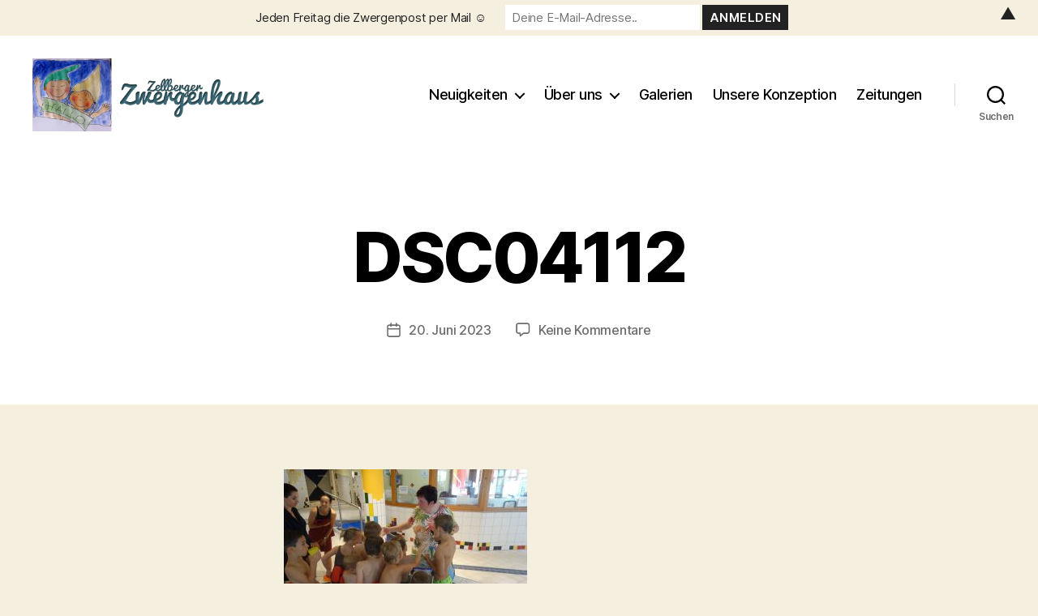

--- FILE ---
content_type: text/html; charset=UTF-8
request_url: https://www.zellberger-zwergenhaus.at/kindergartenschwimmkurs/dsc04112
body_size: 22972
content:
<!DOCTYPE html>

<html class="no-js" lang="de" prefix="og: http://ogp.me/ns# fb: http://ogp.me/ns/fb#">

	<head>

		<meta charset="UTF-8">
		<meta name="viewport" content="width=device-width, initial-scale=1.0">

		<link rel="profile" href="https://gmpg.org/xfn/11">

		<title>DSC04112 &#8211; Zellberger Zwergenhaus</title>
<meta name='robots' content='max-image-preview:large' />
<link rel='dns-prefetch' href='//www.zellberger-zwergenhaus.at' />
<link rel='dns-prefetch' href='//secure.gravatar.com' />
<link rel='dns-prefetch' href='//stats.wp.com' />
<link rel='dns-prefetch' href='//v0.wordpress.com' />
<link rel='dns-prefetch' href='//widgets.wp.com' />
<link rel='dns-prefetch' href='//s0.wp.com' />
<link rel='dns-prefetch' href='//0.gravatar.com' />
<link rel='dns-prefetch' href='//1.gravatar.com' />
<link rel='dns-prefetch' href='//2.gravatar.com' />

<link rel="alternate" type="application/rss+xml" title="Zellberger Zwergenhaus &raquo; Feed" href="https://www.zellberger-zwergenhaus.at/feed" />
<link rel="alternate" type="application/rss+xml" title="Zellberger Zwergenhaus &raquo; Kommentar-Feed" href="https://www.zellberger-zwergenhaus.at/comments/feed" />
<link rel="alternate" type="application/rss+xml" title="Zellberger Zwergenhaus &raquo; DSC04112-Kommentar-Feed" href="https://www.zellberger-zwergenhaus.at/kindergartenschwimmkurs/dsc04112/feed" />
<link rel="alternate" title="oEmbed (JSON)" type="application/json+oembed" href="https://www.zellberger-zwergenhaus.at/wp-json/oembed/1.0/embed?url=https%3A%2F%2Fwww.zellberger-zwergenhaus.at%2Fkindergartenschwimmkurs%2Fdsc04112" />
<link rel="alternate" title="oEmbed (XML)" type="text/xml+oembed" href="https://www.zellberger-zwergenhaus.at/wp-json/oembed/1.0/embed?url=https%3A%2F%2Fwww.zellberger-zwergenhaus.at%2Fkindergartenschwimmkurs%2Fdsc04112&#038;format=xml" />
<style id='wp-img-auto-sizes-contain-inline-css'>
img:is([sizes=auto i],[sizes^="auto," i]){contain-intrinsic-size:3000px 1500px}
/*# sourceURL=wp-img-auto-sizes-contain-inline-css */
</style>
<style id='wp-emoji-styles-inline-css'>

	img.wp-smiley, img.emoji {
		display: inline !important;
		border: none !important;
		box-shadow: none !important;
		height: 1em !important;
		width: 1em !important;
		margin: 0 0.07em !important;
		vertical-align: -0.1em !important;
		background: none !important;
		padding: 0 !important;
	}
/*# sourceURL=wp-emoji-styles-inline-css */
</style>
<style id='wp-block-library-inline-css'>
:root{--wp-block-synced-color:#7a00df;--wp-block-synced-color--rgb:122,0,223;--wp-bound-block-color:var(--wp-block-synced-color);--wp-editor-canvas-background:#ddd;--wp-admin-theme-color:#007cba;--wp-admin-theme-color--rgb:0,124,186;--wp-admin-theme-color-darker-10:#006ba1;--wp-admin-theme-color-darker-10--rgb:0,107,160.5;--wp-admin-theme-color-darker-20:#005a87;--wp-admin-theme-color-darker-20--rgb:0,90,135;--wp-admin-border-width-focus:2px}@media (min-resolution:192dpi){:root{--wp-admin-border-width-focus:1.5px}}.wp-element-button{cursor:pointer}:root .has-very-light-gray-background-color{background-color:#eee}:root .has-very-dark-gray-background-color{background-color:#313131}:root .has-very-light-gray-color{color:#eee}:root .has-very-dark-gray-color{color:#313131}:root .has-vivid-green-cyan-to-vivid-cyan-blue-gradient-background{background:linear-gradient(135deg,#00d084,#0693e3)}:root .has-purple-crush-gradient-background{background:linear-gradient(135deg,#34e2e4,#4721fb 50%,#ab1dfe)}:root .has-hazy-dawn-gradient-background{background:linear-gradient(135deg,#faaca8,#dad0ec)}:root .has-subdued-olive-gradient-background{background:linear-gradient(135deg,#fafae1,#67a671)}:root .has-atomic-cream-gradient-background{background:linear-gradient(135deg,#fdd79a,#004a59)}:root .has-nightshade-gradient-background{background:linear-gradient(135deg,#330968,#31cdcf)}:root .has-midnight-gradient-background{background:linear-gradient(135deg,#020381,#2874fc)}:root{--wp--preset--font-size--normal:16px;--wp--preset--font-size--huge:42px}.has-regular-font-size{font-size:1em}.has-larger-font-size{font-size:2.625em}.has-normal-font-size{font-size:var(--wp--preset--font-size--normal)}.has-huge-font-size{font-size:var(--wp--preset--font-size--huge)}.has-text-align-center{text-align:center}.has-text-align-left{text-align:left}.has-text-align-right{text-align:right}.has-fit-text{white-space:nowrap!important}#end-resizable-editor-section{display:none}.aligncenter{clear:both}.items-justified-left{justify-content:flex-start}.items-justified-center{justify-content:center}.items-justified-right{justify-content:flex-end}.items-justified-space-between{justify-content:space-between}.screen-reader-text{border:0;clip-path:inset(50%);height:1px;margin:-1px;overflow:hidden;padding:0;position:absolute;width:1px;word-wrap:normal!important}.screen-reader-text:focus{background-color:#ddd;clip-path:none;color:#444;display:block;font-size:1em;height:auto;left:5px;line-height:normal;padding:15px 23px 14px;text-decoration:none;top:5px;width:auto;z-index:100000}html :where(.has-border-color){border-style:solid}html :where([style*=border-top-color]){border-top-style:solid}html :where([style*=border-right-color]){border-right-style:solid}html :where([style*=border-bottom-color]){border-bottom-style:solid}html :where([style*=border-left-color]){border-left-style:solid}html :where([style*=border-width]){border-style:solid}html :where([style*=border-top-width]){border-top-style:solid}html :where([style*=border-right-width]){border-right-style:solid}html :where([style*=border-bottom-width]){border-bottom-style:solid}html :where([style*=border-left-width]){border-left-style:solid}html :where(img[class*=wp-image-]){height:auto;max-width:100%}:where(figure){margin:0 0 1em}html :where(.is-position-sticky){--wp-admin--admin-bar--position-offset:var(--wp-admin--admin-bar--height,0px)}@media screen and (max-width:600px){html :where(.is-position-sticky){--wp-admin--admin-bar--position-offset:0px}}

/*# sourceURL=wp-block-library-inline-css */
</style><style id='global-styles-inline-css'>
:root{--wp--preset--aspect-ratio--square: 1;--wp--preset--aspect-ratio--4-3: 4/3;--wp--preset--aspect-ratio--3-4: 3/4;--wp--preset--aspect-ratio--3-2: 3/2;--wp--preset--aspect-ratio--2-3: 2/3;--wp--preset--aspect-ratio--16-9: 16/9;--wp--preset--aspect-ratio--9-16: 9/16;--wp--preset--color--black: #000000;--wp--preset--color--cyan-bluish-gray: #abb8c3;--wp--preset--color--white: #ffffff;--wp--preset--color--pale-pink: #f78da7;--wp--preset--color--vivid-red: #cf2e2e;--wp--preset--color--luminous-vivid-orange: #ff6900;--wp--preset--color--luminous-vivid-amber: #fcb900;--wp--preset--color--light-green-cyan: #7bdcb5;--wp--preset--color--vivid-green-cyan: #00d084;--wp--preset--color--pale-cyan-blue: #8ed1fc;--wp--preset--color--vivid-cyan-blue: #0693e3;--wp--preset--color--vivid-purple: #9b51e0;--wp--preset--color--accent: #cd2653;--wp--preset--color--primary: #000000;--wp--preset--color--secondary: #6d6d6d;--wp--preset--color--subtle-background: #dcd7ca;--wp--preset--color--background: #f5efe0;--wp--preset--gradient--vivid-cyan-blue-to-vivid-purple: linear-gradient(135deg,rgb(6,147,227) 0%,rgb(155,81,224) 100%);--wp--preset--gradient--light-green-cyan-to-vivid-green-cyan: linear-gradient(135deg,rgb(122,220,180) 0%,rgb(0,208,130) 100%);--wp--preset--gradient--luminous-vivid-amber-to-luminous-vivid-orange: linear-gradient(135deg,rgb(252,185,0) 0%,rgb(255,105,0) 100%);--wp--preset--gradient--luminous-vivid-orange-to-vivid-red: linear-gradient(135deg,rgb(255,105,0) 0%,rgb(207,46,46) 100%);--wp--preset--gradient--very-light-gray-to-cyan-bluish-gray: linear-gradient(135deg,rgb(238,238,238) 0%,rgb(169,184,195) 100%);--wp--preset--gradient--cool-to-warm-spectrum: linear-gradient(135deg,rgb(74,234,220) 0%,rgb(151,120,209) 20%,rgb(207,42,186) 40%,rgb(238,44,130) 60%,rgb(251,105,98) 80%,rgb(254,248,76) 100%);--wp--preset--gradient--blush-light-purple: linear-gradient(135deg,rgb(255,206,236) 0%,rgb(152,150,240) 100%);--wp--preset--gradient--blush-bordeaux: linear-gradient(135deg,rgb(254,205,165) 0%,rgb(254,45,45) 50%,rgb(107,0,62) 100%);--wp--preset--gradient--luminous-dusk: linear-gradient(135deg,rgb(255,203,112) 0%,rgb(199,81,192) 50%,rgb(65,88,208) 100%);--wp--preset--gradient--pale-ocean: linear-gradient(135deg,rgb(255,245,203) 0%,rgb(182,227,212) 50%,rgb(51,167,181) 100%);--wp--preset--gradient--electric-grass: linear-gradient(135deg,rgb(202,248,128) 0%,rgb(113,206,126) 100%);--wp--preset--gradient--midnight: linear-gradient(135deg,rgb(2,3,129) 0%,rgb(40,116,252) 100%);--wp--preset--font-size--small: 18px;--wp--preset--font-size--medium: 20px;--wp--preset--font-size--large: 26.25px;--wp--preset--font-size--x-large: 42px;--wp--preset--font-size--normal: 21px;--wp--preset--font-size--larger: 32px;--wp--preset--spacing--20: 0.44rem;--wp--preset--spacing--30: 0.67rem;--wp--preset--spacing--40: 1rem;--wp--preset--spacing--50: 1.5rem;--wp--preset--spacing--60: 2.25rem;--wp--preset--spacing--70: 3.38rem;--wp--preset--spacing--80: 5.06rem;--wp--preset--shadow--natural: 6px 6px 9px rgba(0, 0, 0, 0.2);--wp--preset--shadow--deep: 12px 12px 50px rgba(0, 0, 0, 0.4);--wp--preset--shadow--sharp: 6px 6px 0px rgba(0, 0, 0, 0.2);--wp--preset--shadow--outlined: 6px 6px 0px -3px rgb(255, 255, 255), 6px 6px rgb(0, 0, 0);--wp--preset--shadow--crisp: 6px 6px 0px rgb(0, 0, 0);}:where(.is-layout-flex){gap: 0.5em;}:where(.is-layout-grid){gap: 0.5em;}body .is-layout-flex{display: flex;}.is-layout-flex{flex-wrap: wrap;align-items: center;}.is-layout-flex > :is(*, div){margin: 0;}body .is-layout-grid{display: grid;}.is-layout-grid > :is(*, div){margin: 0;}:where(.wp-block-columns.is-layout-flex){gap: 2em;}:where(.wp-block-columns.is-layout-grid){gap: 2em;}:where(.wp-block-post-template.is-layout-flex){gap: 1.25em;}:where(.wp-block-post-template.is-layout-grid){gap: 1.25em;}.has-black-color{color: var(--wp--preset--color--black) !important;}.has-cyan-bluish-gray-color{color: var(--wp--preset--color--cyan-bluish-gray) !important;}.has-white-color{color: var(--wp--preset--color--white) !important;}.has-pale-pink-color{color: var(--wp--preset--color--pale-pink) !important;}.has-vivid-red-color{color: var(--wp--preset--color--vivid-red) !important;}.has-luminous-vivid-orange-color{color: var(--wp--preset--color--luminous-vivid-orange) !important;}.has-luminous-vivid-amber-color{color: var(--wp--preset--color--luminous-vivid-amber) !important;}.has-light-green-cyan-color{color: var(--wp--preset--color--light-green-cyan) !important;}.has-vivid-green-cyan-color{color: var(--wp--preset--color--vivid-green-cyan) !important;}.has-pale-cyan-blue-color{color: var(--wp--preset--color--pale-cyan-blue) !important;}.has-vivid-cyan-blue-color{color: var(--wp--preset--color--vivid-cyan-blue) !important;}.has-vivid-purple-color{color: var(--wp--preset--color--vivid-purple) !important;}.has-black-background-color{background-color: var(--wp--preset--color--black) !important;}.has-cyan-bluish-gray-background-color{background-color: var(--wp--preset--color--cyan-bluish-gray) !important;}.has-white-background-color{background-color: var(--wp--preset--color--white) !important;}.has-pale-pink-background-color{background-color: var(--wp--preset--color--pale-pink) !important;}.has-vivid-red-background-color{background-color: var(--wp--preset--color--vivid-red) !important;}.has-luminous-vivid-orange-background-color{background-color: var(--wp--preset--color--luminous-vivid-orange) !important;}.has-luminous-vivid-amber-background-color{background-color: var(--wp--preset--color--luminous-vivid-amber) !important;}.has-light-green-cyan-background-color{background-color: var(--wp--preset--color--light-green-cyan) !important;}.has-vivid-green-cyan-background-color{background-color: var(--wp--preset--color--vivid-green-cyan) !important;}.has-pale-cyan-blue-background-color{background-color: var(--wp--preset--color--pale-cyan-blue) !important;}.has-vivid-cyan-blue-background-color{background-color: var(--wp--preset--color--vivid-cyan-blue) !important;}.has-vivid-purple-background-color{background-color: var(--wp--preset--color--vivid-purple) !important;}.has-black-border-color{border-color: var(--wp--preset--color--black) !important;}.has-cyan-bluish-gray-border-color{border-color: var(--wp--preset--color--cyan-bluish-gray) !important;}.has-white-border-color{border-color: var(--wp--preset--color--white) !important;}.has-pale-pink-border-color{border-color: var(--wp--preset--color--pale-pink) !important;}.has-vivid-red-border-color{border-color: var(--wp--preset--color--vivid-red) !important;}.has-luminous-vivid-orange-border-color{border-color: var(--wp--preset--color--luminous-vivid-orange) !important;}.has-luminous-vivid-amber-border-color{border-color: var(--wp--preset--color--luminous-vivid-amber) !important;}.has-light-green-cyan-border-color{border-color: var(--wp--preset--color--light-green-cyan) !important;}.has-vivid-green-cyan-border-color{border-color: var(--wp--preset--color--vivid-green-cyan) !important;}.has-pale-cyan-blue-border-color{border-color: var(--wp--preset--color--pale-cyan-blue) !important;}.has-vivid-cyan-blue-border-color{border-color: var(--wp--preset--color--vivid-cyan-blue) !important;}.has-vivid-purple-border-color{border-color: var(--wp--preset--color--vivid-purple) !important;}.has-vivid-cyan-blue-to-vivid-purple-gradient-background{background: var(--wp--preset--gradient--vivid-cyan-blue-to-vivid-purple) !important;}.has-light-green-cyan-to-vivid-green-cyan-gradient-background{background: var(--wp--preset--gradient--light-green-cyan-to-vivid-green-cyan) !important;}.has-luminous-vivid-amber-to-luminous-vivid-orange-gradient-background{background: var(--wp--preset--gradient--luminous-vivid-amber-to-luminous-vivid-orange) !important;}.has-luminous-vivid-orange-to-vivid-red-gradient-background{background: var(--wp--preset--gradient--luminous-vivid-orange-to-vivid-red) !important;}.has-very-light-gray-to-cyan-bluish-gray-gradient-background{background: var(--wp--preset--gradient--very-light-gray-to-cyan-bluish-gray) !important;}.has-cool-to-warm-spectrum-gradient-background{background: var(--wp--preset--gradient--cool-to-warm-spectrum) !important;}.has-blush-light-purple-gradient-background{background: var(--wp--preset--gradient--blush-light-purple) !important;}.has-blush-bordeaux-gradient-background{background: var(--wp--preset--gradient--blush-bordeaux) !important;}.has-luminous-dusk-gradient-background{background: var(--wp--preset--gradient--luminous-dusk) !important;}.has-pale-ocean-gradient-background{background: var(--wp--preset--gradient--pale-ocean) !important;}.has-electric-grass-gradient-background{background: var(--wp--preset--gradient--electric-grass) !important;}.has-midnight-gradient-background{background: var(--wp--preset--gradient--midnight) !important;}.has-small-font-size{font-size: var(--wp--preset--font-size--small) !important;}.has-medium-font-size{font-size: var(--wp--preset--font-size--medium) !important;}.has-large-font-size{font-size: var(--wp--preset--font-size--large) !important;}.has-x-large-font-size{font-size: var(--wp--preset--font-size--x-large) !important;}
/*# sourceURL=global-styles-inline-css */
</style>

<style id='classic-theme-styles-inline-css'>
/*! This file is auto-generated */
.wp-block-button__link{color:#fff;background-color:#32373c;border-radius:9999px;box-shadow:none;text-decoration:none;padding:calc(.667em + 2px) calc(1.333em + 2px);font-size:1.125em}.wp-block-file__button{background:#32373c;color:#fff;text-decoration:none}
/*# sourceURL=/wp-includes/css/classic-themes.min.css */
</style>
<link data-minify="1" rel='stylesheet' id='ewd-ulb-main-css' href='https://www.zellberger-zwergenhaus.at/wp-content/cache/min/1/wp-content/plugins/ultimate-lightbox/assets/css/ewd-ulb-main.css?ver=1762263660' media='all' />
<link data-minify="1" rel='stylesheet' id='ewd-ulb-twentytwenty-css' href='https://www.zellberger-zwergenhaus.at/wp-content/cache/min/1/wp-content/plugins/ultimate-lightbox/assets/css/twentytwenty.css?ver=1762263660' media='all' />
<link data-minify="1" rel='stylesheet' id='twentytwenty-style-css' href='https://www.zellberger-zwergenhaus.at/wp-content/cache/min/1/wp-content/themes/twentytwenty/style.css?ver=1762263660' media='all' />
<style id='twentytwenty-style-inline-css'>
.color-accent,.color-accent-hover:hover,.color-accent-hover:focus,:root .has-accent-color,.has-drop-cap:not(:focus):first-letter,.wp-block-button.is-style-outline,a { color: #cd2653; }blockquote,.border-color-accent,.border-color-accent-hover:hover,.border-color-accent-hover:focus { border-color: #cd2653; }button,.button,.faux-button,.wp-block-button__link,.wp-block-file .wp-block-file__button,input[type="button"],input[type="reset"],input[type="submit"],.bg-accent,.bg-accent-hover:hover,.bg-accent-hover:focus,:root .has-accent-background-color,.comment-reply-link { background-color: #cd2653; }.fill-children-accent,.fill-children-accent * { fill: #cd2653; }body,.entry-title a,:root .has-primary-color { color: #000000; }:root .has-primary-background-color { background-color: #000000; }cite,figcaption,.wp-caption-text,.post-meta,.entry-content .wp-block-archives li,.entry-content .wp-block-categories li,.entry-content .wp-block-latest-posts li,.wp-block-latest-comments__comment-date,.wp-block-latest-posts__post-date,.wp-block-embed figcaption,.wp-block-image figcaption,.wp-block-pullquote cite,.comment-metadata,.comment-respond .comment-notes,.comment-respond .logged-in-as,.pagination .dots,.entry-content hr:not(.has-background),hr.styled-separator,:root .has-secondary-color { color: #6d6d6d; }:root .has-secondary-background-color { background-color: #6d6d6d; }pre,fieldset,input,textarea,table,table *,hr { border-color: #dcd7ca; }caption,code,code,kbd,samp,.wp-block-table.is-style-stripes tbody tr:nth-child(odd),:root .has-subtle-background-background-color { background-color: #dcd7ca; }.wp-block-table.is-style-stripes { border-bottom-color: #dcd7ca; }.wp-block-latest-posts.is-grid li { border-top-color: #dcd7ca; }:root .has-subtle-background-color { color: #dcd7ca; }body:not(.overlay-header) .primary-menu > li > a,body:not(.overlay-header) .primary-menu > li > .icon,.modal-menu a,.footer-menu a, .footer-widgets a:where(:not(.wp-block-button__link)),#site-footer .wp-block-button.is-style-outline,.wp-block-pullquote:before,.singular:not(.overlay-header) .entry-header a,.archive-header a,.header-footer-group .color-accent,.header-footer-group .color-accent-hover:hover { color: #cd2653; }.social-icons a,#site-footer button:not(.toggle),#site-footer .button,#site-footer .faux-button,#site-footer .wp-block-button__link,#site-footer .wp-block-file__button,#site-footer input[type="button"],#site-footer input[type="reset"],#site-footer input[type="submit"] { background-color: #cd2653; }.header-footer-group,body:not(.overlay-header) #site-header .toggle,.menu-modal .toggle { color: #000000; }body:not(.overlay-header) .primary-menu ul { background-color: #000000; }body:not(.overlay-header) .primary-menu > li > ul:after { border-bottom-color: #000000; }body:not(.overlay-header) .primary-menu ul ul:after { border-left-color: #000000; }.site-description,body:not(.overlay-header) .toggle-inner .toggle-text,.widget .post-date,.widget .rss-date,.widget_archive li,.widget_categories li,.widget cite,.widget_pages li,.widget_meta li,.widget_nav_menu li,.powered-by-wordpress,.footer-credits .privacy-policy,.to-the-top,.singular .entry-header .post-meta,.singular:not(.overlay-header) .entry-header .post-meta a { color: #6d6d6d; }.header-footer-group pre,.header-footer-group fieldset,.header-footer-group input,.header-footer-group textarea,.header-footer-group table,.header-footer-group table *,.footer-nav-widgets-wrapper,#site-footer,.menu-modal nav *,.footer-widgets-outer-wrapper,.footer-top { border-color: #dcd7ca; }.header-footer-group table caption,body:not(.overlay-header) .header-inner .toggle-wrapper::before { background-color: #dcd7ca; }
.post-author { clip: rect(1px, 1px, 1px, 1px); height: 1px; position: absolute; overflow: hidden; width: 1px; }
/*# sourceURL=twentytwenty-style-inline-css */
</style>
<link data-minify="1" rel='stylesheet' id='twentytwenty-fonts-css' href='https://www.zellberger-zwergenhaus.at/wp-content/cache/min/1/wp-content/themes/twentytwenty/assets/css/font-inter.css?ver=1762263660' media='all' />
<link rel='stylesheet' id='twentytwenty-print-style-css' href='https://www.zellberger-zwergenhaus.at/wp-content/themes/twentytwenty/print.css?ver=2.8' media='print' />
<link data-minify="1" rel='stylesheet' id='jetpack_likes-css' href='https://www.zellberger-zwergenhaus.at/wp-content/cache/min/1/wp-content/plugins/jetpack/modules/likes/style.css?ver=1762263660' media='all' />
<link data-minify="1" rel='stylesheet' id='twentytwenty-jetpack-css' href='https://www.zellberger-zwergenhaus.at/wp-content/cache/min/1/wp-content/plugins/jetpack/modules/theme-tools/compat/twentytwenty.css?ver=1762263660' media='all' />
<link rel='stylesheet' id='jquery.lightbox.min.css-css' href='https://www.zellberger-zwergenhaus.at/wp-content/plugins/wp-jquery-lightbox/lightboxes/wp-jquery-lightbox/styles/lightbox.min.css?ver=1768629899' media='all' />
<link data-minify="1" rel='stylesheet' id='jqlb-overrides-css' href='https://www.zellberger-zwergenhaus.at/wp-content/cache/min/1/wp-content/plugins/wp-jquery-lightbox/lightboxes/wp-jquery-lightbox/styles/overrides.css?ver=1762263660' media='all' />
<style id='jqlb-overrides-inline-css'>

			#outerImageContainer {
				box-shadow: 0 0 4px 2px rgba(0,0,0,.2);
			}
			#imageContainer{
				padding: 8px;
			}
			#imageDataContainer {
				box-shadow: none;
				z-index: auto;
			}
			#prevArrow,
			#nextArrow{
				background-color: #ffffff;
				color: #000000;
			}
/*# sourceURL=jqlb-overrides-inline-css */
</style>
<script src="https://www.zellberger-zwergenhaus.at/wp-includes/js/jquery/jquery.min.js?ver=3.7.1" id="jquery-core-js"></script>
<script src="https://www.zellberger-zwergenhaus.at/wp-includes/js/jquery/jquery-migrate.min.js?ver=3.4.1" id="jquery-migrate-js"></script>
<script id="ewd-ulb-js-extra">
var ewd_ulb_php_add_data = {"add_lightbox":"[\"galleries\"]","image_class_list":"tiled-gallery__item","image_selector_list":"","min_height":"","min_width":"","overlay_text_source":"alt"};
//# sourceURL=ewd-ulb-js-extra
</script>
<script src="https://www.zellberger-zwergenhaus.at/wp-content/plugins/ultimate-lightbox/assets/js/ewd-ulb.js?ver=1.1.9" id="ewd-ulb-js"></script>
<script src="https://www.zellberger-zwergenhaus.at/wp-content/plugins/ultimate-lightbox/assets/js/jquery.event.move.js?ver=1" id="event-move-js"></script>
<script src="https://www.zellberger-zwergenhaus.at/wp-content/plugins/ultimate-lightbox/assets/js/jquery.twentytwenty.js?ver=1" id="twenty-twenty-js"></script>
<script id="ultimate-lightbox-js-extra">
var ewd_ulb_php_data = {"custom_css":"","styling_options":"\u003Cstyle\u003E\u003C/style\u003E","background_close":"1","gallery_loop":"1","show_thumbnails":"bottom","show_thumbnail_toggle":"1","show_progress_bar":"","autoplay":"","autoplay_interval":"","transition_class":"ewd-ulb-no-transition","hide_elements":[],"controls":{"top_right_controls":["exit"],"top_left_controls":["autoplay","zoom"],"bottom_right_controls":["slide_counter"],"bottom_left_controls":[]},"ulb_arrow":"a","ulb_icon_set":"a","curtain_slide":null,"mousewheel_navigation":"1","lightbox_class":"","lightbox_background_class":""};
//# sourceURL=ultimate-lightbox-js-extra
</script>
<script src="https://www.zellberger-zwergenhaus.at/wp-content/plugins/ultimate-lightbox/assets/js/ultimate-lightbox.js?ver=1.1.9" id="ultimate-lightbox-js"></script>
<script src="https://www.zellberger-zwergenhaus.at/wp-content/plugins/ultimate-lightbox/assets/js/jquery.mousewheel.min.js?ver=1" id="jquery.mousewheel.min-js"></script>
<script src="https://www.zellberger-zwergenhaus.at/wp-content/themes/twentytwenty/assets/js/index.js?ver=2.8" id="twentytwenty-js-js" defer data-wp-strategy="defer"></script>
<link rel="https://api.w.org/" href="https://www.zellberger-zwergenhaus.at/wp-json/" /><link rel="alternate" title="JSON" type="application/json" href="https://www.zellberger-zwergenhaus.at/wp-json/wp/v2/media/34934" /><link rel="EditURI" type="application/rsd+xml" title="RSD" href="https://www.zellberger-zwergenhaus.at/xmlrpc.php?rsd" />
<meta name="generator" content="WordPress 6.9" />
<link rel="canonical" href="https://www.zellberger-zwergenhaus.at/kindergartenschwimmkurs/dsc04112" />
<link rel='shortlink' href='https://wp.me/aeKYTO-95s' />

		<!-- GA Google Analytics @ https://m0n.co/ga -->
		<script>
			(function(i,s,o,g,r,a,m){i['GoogleAnalyticsObject']=r;i[r]=i[r]||function(){
			(i[r].q=i[r].q||[]).push(arguments)},i[r].l=1*new Date();a=s.createElement(o),
			m=s.getElementsByTagName(o)[0];a.async=1;a.src=g;m.parentNode.insertBefore(a,m)
			})(window,document,'script','https://www.google-analytics.com/analytics.js','ga');
			ga('create', 'UA-5474093-1', 'auto');
			ga('set', 'anonymizeIp', true);
			ga('send', 'pageview');
		</script>

	<script type='text/javascript' data-cfasync='false'>var _mmunch = {'front': false, 'page': false, 'post': false, 'category': false, 'author': false, 'search': false, 'attachment': false, 'tag': false};_mmunch['post'] = true; _mmunch['postData'] = {"ID":34934,"post_name":"dsc04112","post_title":"DSC04112","post_type":"attachment","post_author":"1","post_status":"inherit"}; _mmunch['postCategories'] = []; _mmunch['postTags'] = false; _mmunch['postAuthor'] = {"name":"","ID":""};_mmunch['attachment'] = true;</script><script data-cfasync="false" src="//a.mailmunch.co/app/v1/site.js" id="mailmunch-script" data-plugin="mc_mm" data-mailmunch-site-id="1012133" async></script><!--Customizer CSS--> 
<style type="text/css">
.powered-by-wordpress {
    display: none;
}
</style> 
<!--/Customizer CSS-->
    
    <script type="text/javascript">
        var ajaxurl = 'https://www.zellberger-zwergenhaus.at/wp-admin/admin-ajax.php';
    </script>
	<style>img#wpstats{display:none}</style>
			<script>document.documentElement.className = document.documentElement.className.replace( 'no-js', 'js' );</script>
	<style>#mailchimp-top-bar form,#mailchimp-top-bar input,#mailchimp-top-bar label{box-shadow:none;box-sizing:border-box;float:none;font-size:100%;height:auto;line-height:normal;margin:0;outline:0;padding:0;text-shadow:none;vertical-align:middle}#mailchimp-top-bar input,#mailchimp-top-bar label{display:inline-block!important;vertical-align:middle!important;width:auto}#mailchimp-top-bar form{margin:0!important;padding:0!important;text-align:center}#mailchimp-top-bar label{margin:0 6px 0 0}#mailchimp-top-bar .mctb-button,#mailchimp-top-bar .mctb-email,#mailchimp-top-bar input,#mailchimp-top-bar input[type=email],#mailchimp-top-bar input[type=text]{background:#fff;border:1px solid #fff;height:auto;margin:0 0 0 6px}#mailchimp-top-bar .mctb-email{max-width:240px!important;width:100%}#mailchimp-top-bar .mctb-button{cursor:pointer;margin-left:0}#mailchimp-top-bar .mctb-email-confirm{display:none!important}#mailchimp-top-bar.mctb-small{font-size:10px}#mailchimp-top-bar.mctb-small .mctb-bar{padding:5px 6px}#mailchimp-top-bar.mctb-small .mctb-button{padding:4px 12px}#mailchimp-top-bar.mctb-small .mctb-email,#mailchimp-top-bar.mctb-small .mctb-label,#mailchimp-top-bar.mctb-small input{padding:4px 6px!important}#mailchimp-top-bar.mctb-small input,#mailchimp-top-bar.mctb-small label{font-size:12px}#mailchimp-top-bar.mctb-small .mctb-close{font-size:16px;padding:4px 12px}#mailchimp-top-bar.mctb-medium{font-size:12.5px}#mailchimp-top-bar.mctb-medium .mctb-bar{padding:6.25px 7.5px}#mailchimp-top-bar.mctb-medium .mctb-button{padding:5px 15px}#mailchimp-top-bar.mctb-medium .mctb-email,#mailchimp-top-bar.mctb-medium .mctb-label,#mailchimp-top-bar.mctb-medium input{padding:5px 7.5px!important}#mailchimp-top-bar.mctb-medium input,#mailchimp-top-bar.mctb-medium label{font-size:15px}#mailchimp-top-bar.mctb-medium .mctb-close{font-size:20px;padding:5px 15px}#mailchimp-top-bar.mctb-big{font-size:15px}#mailchimp-top-bar.mctb-big .mctb-bar{padding:7.5px 9px}#mailchimp-top-bar.mctb-big .mctb-button{padding:6px 18px}#mailchimp-top-bar.mctb-big .mctb-email,#mailchimp-top-bar.mctb-big .mctb-label,#mailchimp-top-bar.mctb-big input{padding:6px 9px!important}#mailchimp-top-bar.mctb-big input,#mailchimp-top-bar.mctb-big label{font-size:18px}#mailchimp-top-bar.mctb-big .mctb-close{font-size:24px;padding:6px 18px}@media (max-width:580px){#mailchimp-top-bar .mctb-email,#mailchimp-top-bar .mctb-label,#mailchimp-top-bar input,#mailchimp-top-bar label{max-width:100%!important;width:100%}#mailchimp-top-bar .mctb-email,#mailchimp-top-bar input{margin:6px 0 0!important}}@media (max-width:860px){#mailchimp-top-bar.multiple-input-fields .mctb-label{display:block!important;margin:0 0 6px}}.admin-bar .mctb{z-index:99998}.admin-bar .mctb-position-top{top:32px}@media screen and (max-width:782px){.admin-bar .mctb-position-top{top:46px}}@media screen and (max-width:600px){.admin-bar .mctb-position-top.mctb-sticky{top:0}}.mctb{background:transparent;left:0;margin:0;position:absolute;right:0;text-align:center;top:0;width:100%;z-index:100000}.mctb-bar{overflow:hidden;position:relative;width:100%}.mctb-sticky{position:fixed}.mctb-position-bottom{bottom:0;position:fixed;top:auto}.mctb-position-bottom .mctb-bar{clear:both}.mctb-response{left:0;position:absolute;top:0;transition-duration:.8s;width:100%;z-index:100}.mctb-close{clear:both;cursor:pointer;display:inline-block;float:right;line-height:normal;margin-right:12px;z-index:10}.mctb-icon-inside-bar.mctb-position-bottom .mctb-bar{bottom:0;position:absolute}.mctb-icon-inside-bar .mctb-close{float:none;position:absolute;right:0;top:0}.mctb-bar,.mctb-response,.mctb-close{background:#f5efe0!important;}.mctb-bar,.mctb-label,.mctb-close{color:#222222!important;}.mctb-button{background:#222222!important;border-color:#222222!important;}.mctb-email:focus{outline-color:#222222!important;}.mctb-button{color: #ffffff!important;}</style>

<!-- START - Open Graph and Twitter Card Tags 3.3.5 -->
 <!-- Facebook Open Graph -->
  <meta property="og:locale" content="de_DE"/>
  <meta property="og:site_name" content="Zellberger Zwergenhaus"/>
  <meta property="og:title" content="DSC04112"/>
  <meta property="og:url" content="https://www.zellberger-zwergenhaus.at/kindergartenschwimmkurs/dsc04112"/>
  <meta property="og:type" content="article"/>
  <meta property="og:description" content="DSC04112"/>
 <!-- Google+ / Schema.org -->
 <!-- Twitter Cards -->
  <meta name="twitter:title" content="DSC04112"/>
  <meta name="twitter:url" content="https://www.zellberger-zwergenhaus.at/kindergartenschwimmkurs/dsc04112"/>
  <meta name="twitter:description" content="DSC04112"/>
  <meta name="twitter:card" content="summary_large_image"/>
 <!-- SEO -->
 <!-- Misc. tags -->
 <!-- is_singular -->
<!-- END - Open Graph and Twitter Card Tags 3.3.5 -->
	

	<meta name="generator" content="WP Rocket 3.18.3" data-wpr-features="wpr_minify_css wpr_preload_links wpr_desktop" /></head>

	<body class="attachment wp-singular attachment-template-default single single-attachment postid-34934 attachmentid-34934 attachment-jpeg wp-custom-logo wp-embed-responsive wp-theme-twentytwenty singular enable-search-modal missing-post-thumbnail has-no-pagination showing-comments show-avatars footer-top-visible author-hidden">

		<a class="skip-link screen-reader-text" href="#site-content">Direkt zum Inhalt wechseln</a>
		<header data-rocket-location-hash="d13f094c88b37bc03fef2ee0ab504f3e" id="site-header" class="header-footer-group">

			<div data-rocket-location-hash="79ee33a89bd80fceed770d7bebfbd9dc" class="header-inner section-inner">

				<div data-rocket-location-hash="addddb00eae35c76fcf9a17b6129e5dd" class="header-titles-wrapper">

					
						<button class="toggle search-toggle mobile-search-toggle" data-toggle-target=".search-modal" data-toggle-body-class="showing-search-modal" data-set-focus=".search-modal .search-field" aria-expanded="false">
							<span class="toggle-inner">
								<span class="toggle-icon">
									<svg class="svg-icon" aria-hidden="true" role="img" focusable="false" xmlns="http://www.w3.org/2000/svg" width="23" height="23" viewBox="0 0 23 23"><path d="M38.710696,48.0601792 L43,52.3494831 L41.3494831,54 L37.0601792,49.710696 C35.2632422,51.1481185 32.9839107,52.0076499 30.5038249,52.0076499 C24.7027226,52.0076499 20,47.3049272 20,41.5038249 C20,35.7027226 24.7027226,31 30.5038249,31 C36.3049272,31 41.0076499,35.7027226 41.0076499,41.5038249 C41.0076499,43.9839107 40.1481185,46.2632422 38.710696,48.0601792 Z M36.3875844,47.1716785 C37.8030221,45.7026647 38.6734666,43.7048964 38.6734666,41.5038249 C38.6734666,36.9918565 35.0157934,33.3341833 30.5038249,33.3341833 C25.9918565,33.3341833 22.3341833,36.9918565 22.3341833,41.5038249 C22.3341833,46.0157934 25.9918565,49.6734666 30.5038249,49.6734666 C32.7048964,49.6734666 34.7026647,48.8030221 36.1716785,47.3875844 C36.2023931,47.347638 36.2360451,47.3092237 36.2726343,47.2726343 C36.3092237,47.2360451 36.347638,47.2023931 36.3875844,47.1716785 Z" transform="translate(-20 -31)" /></svg>								</span>
								<span class="toggle-text">Suchen</span>
							</span>
						</button><!-- .search-toggle -->

					
					<div class="header-titles">

						<div class="site-logo faux-heading"><a href="https://www.zellberger-zwergenhaus.at/" class="custom-logo-link" rel="home"><img width="439" height="135" src="https://www.zellberger-zwergenhaus.at/wp-content/uploads/2020/02/logo-neu1.png" class="custom-logo" alt="Zellberger Zwergenhaus" decoding="async" fetchpriority="high" srcset="https://www.zellberger-zwergenhaus.at/wp-content/uploads/2020/02/logo-neu1.png 439w, https://www.zellberger-zwergenhaus.at/wp-content/uploads/2020/02/logo-neu1-300x92.png 300w" sizes="(max-width: 439px) 100vw, 439px" /></a><span class="screen-reader-text">Zellberger Zwergenhaus</span></div>
					</div><!-- .header-titles -->

					<button class="toggle nav-toggle mobile-nav-toggle" data-toggle-target=".menu-modal"  data-toggle-body-class="showing-menu-modal" aria-expanded="false" data-set-focus=".close-nav-toggle">
						<span class="toggle-inner">
							<span class="toggle-icon">
								<svg class="svg-icon" aria-hidden="true" role="img" focusable="false" xmlns="http://www.w3.org/2000/svg" width="26" height="7" viewBox="0 0 26 7"><path fill-rule="evenodd" d="M332.5,45 C330.567003,45 329,43.4329966 329,41.5 C329,39.5670034 330.567003,38 332.5,38 C334.432997,38 336,39.5670034 336,41.5 C336,43.4329966 334.432997,45 332.5,45 Z M342,45 C340.067003,45 338.5,43.4329966 338.5,41.5 C338.5,39.5670034 340.067003,38 342,38 C343.932997,38 345.5,39.5670034 345.5,41.5 C345.5,43.4329966 343.932997,45 342,45 Z M351.5,45 C349.567003,45 348,43.4329966 348,41.5 C348,39.5670034 349.567003,38 351.5,38 C353.432997,38 355,39.5670034 355,41.5 C355,43.4329966 353.432997,45 351.5,45 Z" transform="translate(-329 -38)" /></svg>							</span>
							<span class="toggle-text">Menü</span>
						</span>
					</button><!-- .nav-toggle -->

				</div><!-- .header-titles-wrapper -->

				<div data-rocket-location-hash="52f005357c9b203e79308fd2683703c4" class="header-navigation-wrapper">

					
							<nav class="primary-menu-wrapper" aria-label="Horizontal">

								<ul class="primary-menu reset-list-style">

								<li id="menu-item-2074" class="menu-item menu-item-type-taxonomy menu-item-object-category menu-item-has-children menu-item-2074"><a href="https://www.zellberger-zwergenhaus.at/kategorie/neuigkeiten">Neuigkeiten</a><span class="icon"></span>
<ul class="sub-menu">
	<li id="menu-item-3404" class="menu-item menu-item-type-taxonomy menu-item-object-category menu-item-3404"><a href="https://www.zellberger-zwergenhaus.at/kategorie/sonntagsfreuden">Ein Blick zurück</a></li>
	<li id="menu-item-3408" class="menu-item menu-item-type-taxonomy menu-item-object-category menu-item-3408"><a href="https://www.zellberger-zwergenhaus.at/kategorie/freitagsmomente">Freitagsmomente</a></li>
	<li id="menu-item-3407" class="menu-item menu-item-type-taxonomy menu-item-object-category menu-item-3407"><a href="https://www.zellberger-zwergenhaus.at/kategorie/bewegte-schulvorbereitung">Schulvorbereitung</a></li>
	<li id="menu-item-3405" class="menu-item menu-item-type-taxonomy menu-item-object-category menu-item-3405"><a href="https://www.zellberger-zwergenhaus.at/kategorie/weihnachten">Sommersonne</a></li>
	<li id="menu-item-3406" class="menu-item menu-item-type-taxonomy menu-item-object-category menu-item-3406"><a href="https://www.zellberger-zwergenhaus.at/kategorie/ostern">Kreatives</a></li>
</ul>
</li>
<li id="menu-item-3403" class="menu-item menu-item-type-post_type menu-item-object-page menu-item-has-children menu-item-3403"><a href="https://www.zellberger-zwergenhaus.at/uber-uns">Über uns</a><span class="icon"></span>
<ul class="sub-menu">
	<li id="menu-item-2428" class="menu-item menu-item-type-post_type menu-item-object-page menu-item-2428"><a href="https://www.zellberger-zwergenhaus.at/leitbild">Leitbild</a></li>
	<li id="menu-item-2442" class="menu-item menu-item-type-post_type menu-item-object-page menu-item-2442"><a href="https://www.zellberger-zwergenhaus.at/gruppenregeln">Gruppenregeln</a></li>
	<li id="menu-item-3495" class="menu-item menu-item-type-post_type menu-item-object-page menu-item-3495"><a href="https://www.zellberger-zwergenhaus.at/kontakt">Kontakt</a></li>
</ul>
</li>
<li id="menu-item-22297" class="menu-item menu-item-type-taxonomy menu-item-object-category menu-item-22297"><a href="https://www.zellberger-zwergenhaus.at/kategorie/galerie">Galerien</a></li>
<li id="menu-item-35918" class="menu-item menu-item-type-post_type menu-item-object-page menu-item-35918"><a href="https://www.zellberger-zwergenhaus.at/unsere-konzeption">Unsere Konzeption</a></li>
<li id="menu-item-6624" class="menu-item menu-item-type-taxonomy menu-item-object-category menu-item-6624"><a href="https://www.zellberger-zwergenhaus.at/kategorie/zeitungen">Zeitungen</a></li>

								</ul>

							</nav><!-- .primary-menu-wrapper -->

						
						<div class="header-toggles hide-no-js">

						
							<div class="toggle-wrapper search-toggle-wrapper">

								<button class="toggle search-toggle desktop-search-toggle" data-toggle-target=".search-modal" data-toggle-body-class="showing-search-modal" data-set-focus=".search-modal .search-field" aria-expanded="false">
									<span class="toggle-inner">
										<svg class="svg-icon" aria-hidden="true" role="img" focusable="false" xmlns="http://www.w3.org/2000/svg" width="23" height="23" viewBox="0 0 23 23"><path d="M38.710696,48.0601792 L43,52.3494831 L41.3494831,54 L37.0601792,49.710696 C35.2632422,51.1481185 32.9839107,52.0076499 30.5038249,52.0076499 C24.7027226,52.0076499 20,47.3049272 20,41.5038249 C20,35.7027226 24.7027226,31 30.5038249,31 C36.3049272,31 41.0076499,35.7027226 41.0076499,41.5038249 C41.0076499,43.9839107 40.1481185,46.2632422 38.710696,48.0601792 Z M36.3875844,47.1716785 C37.8030221,45.7026647 38.6734666,43.7048964 38.6734666,41.5038249 C38.6734666,36.9918565 35.0157934,33.3341833 30.5038249,33.3341833 C25.9918565,33.3341833 22.3341833,36.9918565 22.3341833,41.5038249 C22.3341833,46.0157934 25.9918565,49.6734666 30.5038249,49.6734666 C32.7048964,49.6734666 34.7026647,48.8030221 36.1716785,47.3875844 C36.2023931,47.347638 36.2360451,47.3092237 36.2726343,47.2726343 C36.3092237,47.2360451 36.347638,47.2023931 36.3875844,47.1716785 Z" transform="translate(-20 -31)" /></svg>										<span class="toggle-text">Suchen</span>
									</span>
								</button><!-- .search-toggle -->

							</div>

							
						</div><!-- .header-toggles -->
						
				</div><!-- .header-navigation-wrapper -->

			</div><!-- .header-inner -->

			<div data-rocket-location-hash="ff46eb8f5db7e082e2f9d79cc0f0a1dd" class="search-modal cover-modal header-footer-group" data-modal-target-string=".search-modal" role="dialog" aria-modal="true" aria-label="Suche">

	<div data-rocket-location-hash="185f83af38f5d62546e3299dbd3fb05f" class="search-modal-inner modal-inner">

		<div data-rocket-location-hash="c884cd33f9d1e37f4daf78f34c737c8e" class="section-inner">

			<form role="search" aria-label="Suche nach:" method="get" class="search-form" action="https://www.zellberger-zwergenhaus.at/">
	<label for="search-form-1">
		<span class="screen-reader-text">
			Suche nach:		</span>
		<input type="search" id="search-form-1" class="search-field" placeholder="Suchen …" value="" name="s" />
	</label>
	<input type="submit" class="search-submit" value="Suchen" />
</form>

			<button class="toggle search-untoggle close-search-toggle fill-children-current-color" data-toggle-target=".search-modal" data-toggle-body-class="showing-search-modal" data-set-focus=".search-modal .search-field">
				<span class="screen-reader-text">
					Suche schließen				</span>
				<svg class="svg-icon" aria-hidden="true" role="img" focusable="false" xmlns="http://www.w3.org/2000/svg" width="16" height="16" viewBox="0 0 16 16"><polygon fill="" fill-rule="evenodd" points="6.852 7.649 .399 1.195 1.445 .149 7.899 6.602 14.352 .149 15.399 1.195 8.945 7.649 15.399 14.102 14.352 15.149 7.899 8.695 1.445 15.149 .399 14.102" /></svg>			</button><!-- .search-toggle -->

		</div><!-- .section-inner -->

	</div><!-- .search-modal-inner -->

</div><!-- .menu-modal -->

		</header><!-- #site-header -->

		
<div data-rocket-location-hash="7d3ab725d5ba41563388a4ec4b20413e" class="menu-modal cover-modal header-footer-group" data-modal-target-string=".menu-modal">

	<div data-rocket-location-hash="5dacaba5883c4df98d551f5839ec5b30" class="menu-modal-inner modal-inner">

		<div data-rocket-location-hash="4f8e950f586deba53575b8a6a9570a8a" class="menu-wrapper section-inner">

			<div class="menu-top">

				<button class="toggle close-nav-toggle fill-children-current-color" data-toggle-target=".menu-modal" data-toggle-body-class="showing-menu-modal" data-set-focus=".menu-modal">
					<span class="toggle-text">Menü schließen</span>
					<svg class="svg-icon" aria-hidden="true" role="img" focusable="false" xmlns="http://www.w3.org/2000/svg" width="16" height="16" viewBox="0 0 16 16"><polygon fill="" fill-rule="evenodd" points="6.852 7.649 .399 1.195 1.445 .149 7.899 6.602 14.352 .149 15.399 1.195 8.945 7.649 15.399 14.102 14.352 15.149 7.899 8.695 1.445 15.149 .399 14.102" /></svg>				</button><!-- .nav-toggle -->

				
					<nav class="mobile-menu" aria-label="Mobile">

						<ul class="modal-menu reset-list-style">

						<li class="menu-item menu-item-type-taxonomy menu-item-object-category menu-item-has-children menu-item-2074"><div class="ancestor-wrapper"><a href="https://www.zellberger-zwergenhaus.at/kategorie/neuigkeiten">Neuigkeiten</a><button class="toggle sub-menu-toggle fill-children-current-color" data-toggle-target=".menu-modal .menu-item-2074 > .sub-menu" data-toggle-type="slidetoggle" data-toggle-duration="250" aria-expanded="false"><span class="screen-reader-text">Untermenü anzeigen</span><svg class="svg-icon" aria-hidden="true" role="img" focusable="false" xmlns="http://www.w3.org/2000/svg" width="20" height="12" viewBox="0 0 20 12"><polygon fill="" fill-rule="evenodd" points="1319.899 365.778 1327.678 358 1329.799 360.121 1319.899 370.021 1310 360.121 1312.121 358" transform="translate(-1310 -358)" /></svg></button></div><!-- .ancestor-wrapper -->
<ul class="sub-menu">
	<li class="menu-item menu-item-type-taxonomy menu-item-object-category menu-item-3404"><div class="ancestor-wrapper"><a href="https://www.zellberger-zwergenhaus.at/kategorie/sonntagsfreuden">Ein Blick zurück</a></div><!-- .ancestor-wrapper --></li>
	<li class="menu-item menu-item-type-taxonomy menu-item-object-category menu-item-3408"><div class="ancestor-wrapper"><a href="https://www.zellberger-zwergenhaus.at/kategorie/freitagsmomente">Freitagsmomente</a></div><!-- .ancestor-wrapper --></li>
	<li class="menu-item menu-item-type-taxonomy menu-item-object-category menu-item-3407"><div class="ancestor-wrapper"><a href="https://www.zellberger-zwergenhaus.at/kategorie/bewegte-schulvorbereitung">Schulvorbereitung</a></div><!-- .ancestor-wrapper --></li>
	<li class="menu-item menu-item-type-taxonomy menu-item-object-category menu-item-3405"><div class="ancestor-wrapper"><a href="https://www.zellberger-zwergenhaus.at/kategorie/weihnachten">Sommersonne</a></div><!-- .ancestor-wrapper --></li>
	<li class="menu-item menu-item-type-taxonomy menu-item-object-category menu-item-3406"><div class="ancestor-wrapper"><a href="https://www.zellberger-zwergenhaus.at/kategorie/ostern">Kreatives</a></div><!-- .ancestor-wrapper --></li>
</ul>
</li>
<li class="menu-item menu-item-type-post_type menu-item-object-page menu-item-has-children menu-item-3403"><div class="ancestor-wrapper"><a href="https://www.zellberger-zwergenhaus.at/uber-uns">Über uns</a><button class="toggle sub-menu-toggle fill-children-current-color" data-toggle-target=".menu-modal .menu-item-3403 > .sub-menu" data-toggle-type="slidetoggle" data-toggle-duration="250" aria-expanded="false"><span class="screen-reader-text">Untermenü anzeigen</span><svg class="svg-icon" aria-hidden="true" role="img" focusable="false" xmlns="http://www.w3.org/2000/svg" width="20" height="12" viewBox="0 0 20 12"><polygon fill="" fill-rule="evenodd" points="1319.899 365.778 1327.678 358 1329.799 360.121 1319.899 370.021 1310 360.121 1312.121 358" transform="translate(-1310 -358)" /></svg></button></div><!-- .ancestor-wrapper -->
<ul class="sub-menu">
	<li class="menu-item menu-item-type-post_type menu-item-object-page menu-item-2428"><div class="ancestor-wrapper"><a href="https://www.zellberger-zwergenhaus.at/leitbild">Leitbild</a></div><!-- .ancestor-wrapper --></li>
	<li class="menu-item menu-item-type-post_type menu-item-object-page menu-item-2442"><div class="ancestor-wrapper"><a href="https://www.zellberger-zwergenhaus.at/gruppenregeln">Gruppenregeln</a></div><!-- .ancestor-wrapper --></li>
	<li class="menu-item menu-item-type-post_type menu-item-object-page menu-item-3495"><div class="ancestor-wrapper"><a href="https://www.zellberger-zwergenhaus.at/kontakt">Kontakt</a></div><!-- .ancestor-wrapper --></li>
</ul>
</li>
<li class="menu-item menu-item-type-taxonomy menu-item-object-category menu-item-22297"><div class="ancestor-wrapper"><a href="https://www.zellberger-zwergenhaus.at/kategorie/galerie">Galerien</a></div><!-- .ancestor-wrapper --></li>
<li class="menu-item menu-item-type-post_type menu-item-object-page menu-item-35918"><div class="ancestor-wrapper"><a href="https://www.zellberger-zwergenhaus.at/unsere-konzeption">Unsere Konzeption</a></div><!-- .ancestor-wrapper --></li>
<li class="menu-item menu-item-type-taxonomy menu-item-object-category menu-item-6624"><div class="ancestor-wrapper"><a href="https://www.zellberger-zwergenhaus.at/kategorie/zeitungen">Zeitungen</a></div><!-- .ancestor-wrapper --></li>

						</ul>

					</nav>

					
			</div><!-- .menu-top -->

			<div class="menu-bottom">

				
			</div><!-- .menu-bottom -->

		</div><!-- .menu-wrapper -->

	</div><!-- .menu-modal-inner -->

</div><!-- .menu-modal -->

<main data-rocket-location-hash="074a3efa4ec62d2fa07dc62e2534a628" id="site-content">

	
<article data-rocket-location-hash="4c40f08a518dcf0bbb3623f6d5108734" class="post-34934 attachment type-attachment status-inherit hentry" id="post-34934">

	
<header data-rocket-location-hash="8747e76a86287d373c2fd3ff165290c7" class="entry-header has-text-align-center header-footer-group">

	<div class="entry-header-inner section-inner medium">

		<h1 class="entry-title">DSC04112</h1>
		<div class="post-meta-wrapper post-meta-single post-meta-single-top">

			<ul class="post-meta">

									<li class="post-author meta-wrapper">
						<span class="meta-icon">
							<span class="screen-reader-text">
								Beitragsautor							</span>
							<svg class="svg-icon" aria-hidden="true" role="img" focusable="false" xmlns="http://www.w3.org/2000/svg" width="18" height="20" viewBox="0 0 18 20"><path fill="" d="M18,19 C18,19.5522847 17.5522847,20 17,20 C16.4477153,20 16,19.5522847 16,19 L16,17 C16,15.3431458 14.6568542,14 13,14 L5,14 C3.34314575,14 2,15.3431458 2,17 L2,19 C2,19.5522847 1.55228475,20 1,20 C0.44771525,20 0,19.5522847 0,19 L0,17 C0,14.2385763 2.23857625,12 5,12 L13,12 C15.7614237,12 18,14.2385763 18,17 L18,19 Z M9,10 C6.23857625,10 4,7.76142375 4,5 C4,2.23857625 6.23857625,0 9,0 C11.7614237,0 14,2.23857625 14,5 C14,7.76142375 11.7614237,10 9,10 Z M9,8 C10.6568542,8 12,6.65685425 12,5 C12,3.34314575 10.6568542,2 9,2 C7.34314575,2 6,3.34314575 6,5 C6,6.65685425 7.34314575,8 9,8 Z" /></svg>						</span>
						<span class="meta-text">
							Von <a href="https://www.zellberger-zwergenhaus.at/author/admin">Christa</a>						</span>
					</li>
										<li class="post-date meta-wrapper">
						<span class="meta-icon">
							<span class="screen-reader-text">
								Beitragsdatum							</span>
							<svg class="svg-icon" aria-hidden="true" role="img" focusable="false" xmlns="http://www.w3.org/2000/svg" width="18" height="19" viewBox="0 0 18 19"><path fill="" d="M4.60069444,4.09375 L3.25,4.09375 C2.47334957,4.09375 1.84375,4.72334957 1.84375,5.5 L1.84375,7.26736111 L16.15625,7.26736111 L16.15625,5.5 C16.15625,4.72334957 15.5266504,4.09375 14.75,4.09375 L13.3993056,4.09375 L13.3993056,4.55555556 C13.3993056,5.02154581 13.0215458,5.39930556 12.5555556,5.39930556 C12.0895653,5.39930556 11.7118056,5.02154581 11.7118056,4.55555556 L11.7118056,4.09375 L6.28819444,4.09375 L6.28819444,4.55555556 C6.28819444,5.02154581 5.9104347,5.39930556 5.44444444,5.39930556 C4.97845419,5.39930556 4.60069444,5.02154581 4.60069444,4.55555556 L4.60069444,4.09375 Z M6.28819444,2.40625 L11.7118056,2.40625 L11.7118056,1 C11.7118056,0.534009742 12.0895653,0.15625 12.5555556,0.15625 C13.0215458,0.15625 13.3993056,0.534009742 13.3993056,1 L13.3993056,2.40625 L14.75,2.40625 C16.4586309,2.40625 17.84375,3.79136906 17.84375,5.5 L17.84375,15.875 C17.84375,17.5836309 16.4586309,18.96875 14.75,18.96875 L3.25,18.96875 C1.54136906,18.96875 0.15625,17.5836309 0.15625,15.875 L0.15625,5.5 C0.15625,3.79136906 1.54136906,2.40625 3.25,2.40625 L4.60069444,2.40625 L4.60069444,1 C4.60069444,0.534009742 4.97845419,0.15625 5.44444444,0.15625 C5.9104347,0.15625 6.28819444,0.534009742 6.28819444,1 L6.28819444,2.40625 Z M1.84375,8.95486111 L1.84375,15.875 C1.84375,16.6516504 2.47334957,17.28125 3.25,17.28125 L14.75,17.28125 C15.5266504,17.28125 16.15625,16.6516504 16.15625,15.875 L16.15625,8.95486111 L1.84375,8.95486111 Z" /></svg>						</span>
						<span class="meta-text">
							<a href="https://www.zellberger-zwergenhaus.at/kindergartenschwimmkurs/dsc04112">20. Juni 2023</a>
						</span>
					</li>
										<li class="post-comment-link meta-wrapper">
						<span class="meta-icon">
							<svg class="svg-icon" aria-hidden="true" role="img" focusable="false" xmlns="http://www.w3.org/2000/svg" width="19" height="19" viewBox="0 0 19 19"><path d="M9.43016863,13.2235931 C9.58624731,13.094699 9.7823475,13.0241935 9.98476849,13.0241935 L15.0564516,13.0241935 C15.8581553,13.0241935 16.5080645,12.3742843 16.5080645,11.5725806 L16.5080645,3.44354839 C16.5080645,2.64184472 15.8581553,1.99193548 15.0564516,1.99193548 L3.44354839,1.99193548 C2.64184472,1.99193548 1.99193548,2.64184472 1.99193548,3.44354839 L1.99193548,11.5725806 C1.99193548,12.3742843 2.64184472,13.0241935 3.44354839,13.0241935 L5.76612903,13.0241935 C6.24715123,13.0241935 6.63709677,13.4141391 6.63709677,13.8951613 L6.63709677,15.5301903 L9.43016863,13.2235931 Z M3.44354839,14.766129 C1.67980032,14.766129 0.25,13.3363287 0.25,11.5725806 L0.25,3.44354839 C0.25,1.67980032 1.67980032,0.25 3.44354839,0.25 L15.0564516,0.25 C16.8201997,0.25 18.25,1.67980032 18.25,3.44354839 L18.25,11.5725806 C18.25,13.3363287 16.8201997,14.766129 15.0564516,14.766129 L10.2979143,14.766129 L6.32072889,18.0506004 C5.75274472,18.5196577 4.89516129,18.1156602 4.89516129,17.3790323 L4.89516129,14.766129 L3.44354839,14.766129 Z" /></svg>						</span>
						<span class="meta-text">
							<a href="https://www.zellberger-zwergenhaus.at/kindergartenschwimmkurs/dsc04112#respond">Keine Kommentare<span class="screen-reader-text"> zu DSC04112</span></a>						</span>
					</li>
					
			</ul><!-- .post-meta -->

		</div><!-- .post-meta-wrapper -->

		
	</div><!-- .entry-header-inner -->

</header><!-- .entry-header -->

	<div data-rocket-location-hash="f4bfa1b9954bcf86477d6674de636cf4" class="post-inner thin ">

		<div class="entry-content">

			<div class='mailmunch-forms-before-post' style='display: none !important;'></div><p class="attachment"><a href='https://www.zellberger-zwergenhaus.at/wp-content/uploads/2023/06/DSC04112.jpg' rel="lightbox[34934]"><img decoding="async" width="300" height="200" src="https://www.zellberger-zwergenhaus.at/wp-content/uploads/2023/06/DSC04112-300x200.jpg" class="attachment-medium size-medium" alt="" srcset="https://www.zellberger-zwergenhaus.at/wp-content/uploads/2023/06/DSC04112-300x200.jpg 300w, https://www.zellberger-zwergenhaus.at/wp-content/uploads/2023/06/DSC04112-1024x682.jpg 1024w, https://www.zellberger-zwergenhaus.at/wp-content/uploads/2023/06/DSC04112-768x512.jpg 768w, https://www.zellberger-zwergenhaus.at/wp-content/uploads/2023/06/DSC04112-1536x1024.jpg 1536w, https://www.zellberger-zwergenhaus.at/wp-content/uploads/2023/06/DSC04112-2048x1365.jpg 2048w, https://www.zellberger-zwergenhaus.at/wp-content/uploads/2023/06/DSC04112-1200x800.jpg 1200w, https://www.zellberger-zwergenhaus.at/wp-content/uploads/2023/06/DSC04112-1980x1319.jpg 1980w" sizes="(max-width: 300px) 100vw, 300px" /></a></p><div class='mailmunch-forms-in-post-middle' style='display: none !important;'></div>
<div class='mailmunch-forms-after-post' style='display: none !important;'></div>
		</div><!-- .entry-content -->

	</div><!-- .post-inner -->

	<div data-rocket-location-hash="233ed899f7371282b6aaef3fed13e671" class="section-inner">
		
	</div><!-- .section-inner -->

	
		<div data-rocket-location-hash="6defeccbe7828ff3bfdb97647b082058" class="comments-wrapper section-inner">

				<div id="respond" class="comment-respond">
		<h2 id="reply-title" class="comment-reply-title">Schreibe einen Kommentar</h2><form action="https://www.zellberger-zwergenhaus.at/wp-comments-post.php" method="post" id="commentform" class="section-inner thin max-percentage"><p class="comment-notes"><span id="email-notes">Deine E-Mail-Adresse wird nicht veröffentlicht.</span> <span class="required-field-message">Erforderliche Felder sind mit <span class="required">*</span> markiert</span></p><p class="comment-form-comment"><label for="comment">Kommentar <span class="required">*</span></label> <textarea id="comment" name="comment" cols="45" rows="8" maxlength="65525" required></textarea></p><p class="comment-form-author"><label for="author">Name <span class="required">*</span></label> <input id="author" name="author" type="text" value="" size="30" maxlength="245" autocomplete="name" required /></p>
<p class="comment-form-email"><label for="email">E-Mail <span class="required">*</span></label> <input id="email" name="email" type="email" value="" size="30" maxlength="100" aria-describedby="email-notes" autocomplete="email" required /></p>
<p class="comment-form-url"><label for="url">Website</label> <input id="url" name="url" type="url" value="" size="30" maxlength="200" autocomplete="url" /></p>
<p class="comment-form-cookies-consent"><input id="wp-comment-cookies-consent" name="wp-comment-cookies-consent" type="checkbox" value="yes" /> <label for="wp-comment-cookies-consent">Meinen Namen, meine E-Mail-Adresse und meine Website in diesem Browser für die nächste Kommentierung speichern.</label></p>
<p class="form-submit"><input name="submit" type="submit" id="submit" class="submit" value="Kommentar abschicken" /> <input type='hidden' name='comment_post_ID' value='34934' id='comment_post_ID' />
<input type='hidden' name='comment_parent' id='comment_parent' value='0' />
</p><p style="display: none;"><input type="hidden" id="akismet_comment_nonce" name="akismet_comment_nonce" value="ebd95d7c14" /></p><p style="display: none !important;" class="akismet-fields-container" data-prefix="ak_"><label>&#916;<textarea name="ak_hp_textarea" cols="45" rows="8" maxlength="100"></textarea></label><input type="hidden" id="ak_js_1" name="ak_js" value="1"/><script>document.getElementById( "ak_js_1" ).setAttribute( "value", ( new Date() ).getTime() );</script></p></form>	</div><!-- #respond -->
	
		</div><!-- .comments-wrapper -->

		
</article><!-- .post -->

</main><!-- #site-content -->


	<div data-rocket-location-hash="32d2222a45a71937dd19ebf2cc0a83a6" class="footer-nav-widgets-wrapper header-footer-group">

		<div data-rocket-location-hash="9de092dd4d48ab1eb29913e3c86bd973" class="footer-inner section-inner">

							<div data-rocket-location-hash="d8f8a4184a14122d01572a34c61f803f" class="footer-top has-footer-menu">
					
						<nav aria-label="Footer" class="footer-menu-wrapper">

							<ul class="footer-menu reset-list-style">
								<li id="menu-item-22112" class="menu-item menu-item-type-post_type menu-item-object-page menu-item-22112"><a href="https://www.zellberger-zwergenhaus.at/uber-uns">Über uns</a></li>
<li id="menu-item-22113" class="menu-item menu-item-type-post_type menu-item-object-page menu-item-22113"><a href="https://www.zellberger-zwergenhaus.at/leitbild">Leitbild</a></li>
<li id="menu-item-22111" class="menu-item menu-item-type-post_type menu-item-object-page menu-item-22111"><a href="https://www.zellberger-zwergenhaus.at/kontakt">Kontakt</a></li>
<li id="menu-item-22114" class="menu-item menu-item-type-post_type menu-item-object-page menu-item-22114"><a href="https://www.zellberger-zwergenhaus.at/downloads">Downloads</a></li>
							</ul>

						</nav><!-- .site-nav -->

														</div><!-- .footer-top -->

			
			
				<aside class="footer-widgets-outer-wrapper">

					<div class="footer-widgets-wrapper">

						
							<div class="footer-widgets column-one grid-item">
								<div class="widget widget_categories"><div class="widget-content"><h2 class="widget-title subheading heading-size-3">Kategorien</h2><nav aria-label="Kategorien">
			<ul>
					<li class="cat-item cat-item-39"><a href="https://www.zellberger-zwergenhaus.at/kategorie/alles-in-bewegung">Alles in Bewegung</a>
</li>
	<li class="cat-item cat-item-19"><a href="https://www.zellberger-zwergenhaus.at/kategorie/augenblicke">Augenblicke</a>
</li>
	<li class="cat-item cat-item-14"><a href="https://www.zellberger-zwergenhaus.at/kategorie/bewegte-schulvorbereitung">Bewegte Schulvorbereitung</a>
</li>
	<li class="cat-item cat-item-16"><a href="https://www.zellberger-zwergenhaus.at/kategorie/sonntagsfreuden">Ein Blick zurück</a>
</li>
	<li class="cat-item cat-item-20"><a href="https://www.zellberger-zwergenhaus.at/kategorie/feste-feiern">Feste feiern</a>
</li>
	<li class="cat-item cat-item-17"><a href="https://www.zellberger-zwergenhaus.at/kategorie/freitagsmomente">Freitagsmomente</a>
</li>
	<li class="cat-item cat-item-18"><a href="https://www.zellberger-zwergenhaus.at/kategorie/fruhling">Frühling</a>
</li>
	<li class="cat-item cat-item-35"><a href="https://www.zellberger-zwergenhaus.at/kategorie/galerie">Galerie</a>
</li>
	<li class="cat-item cat-item-41"><a href="https://www.zellberger-zwergenhaus.at/kategorie/gartenzauber">Gartenzauber</a>
</li>
	<li class="cat-item cat-item-38"><a href="https://www.zellberger-zwergenhaus.at/kategorie/geschichten">Geschichten</a>
</li>
	<li class="cat-item cat-item-31"><a href="https://www.zellberger-zwergenhaus.at/kategorie/kindergartenalltag">Kindergartenalltag</a>
</li>
	<li class="cat-item cat-item-40"><a href="https://www.zellberger-zwergenhaus.at/kategorie/kinderyoga">Kinderyoga</a>
</li>
	<li class="cat-item cat-item-25"><a href="https://www.zellberger-zwergenhaus.at/kategorie/kreatives">Kreatives</a>
</li>
	<li class="cat-item cat-item-23"><a href="https://www.zellberger-zwergenhaus.at/kategorie/kunterbunter-herbst">Kunterbunter Herbst</a>
</li>
	<li class="cat-item cat-item-29"><a href="https://www.zellberger-zwergenhaus.at/kategorie/lernen-mit-spass">Lernen mit Spaß</a>
</li>
	<li class="cat-item cat-item-37"><a href="https://www.zellberger-zwergenhaus.at/kategorie/maerchen">Märchen</a>
</li>
	<li class="cat-item cat-item-1"><a href="https://www.zellberger-zwergenhaus.at/kategorie/neuigkeiten">Neuigkeiten</a>
</li>
	<li class="cat-item cat-item-4"><a href="https://www.zellberger-zwergenhaus.at/kategorie/ostern">Ostern</a>
</li>
	<li class="cat-item cat-item-42"><a href="https://www.zellberger-zwergenhaus.at/kategorie/projekte">Projekte</a>
</li>
	<li class="cat-item cat-item-44"><a href="https://www.zellberger-zwergenhaus.at/kategorie/raeume-in-raum">Räume in Raum</a>
</li>
	<li class="cat-item cat-item-21"><a href="https://www.zellberger-zwergenhaus.at/kategorie/sommersonne">Sommersonne</a>
</li>
	<li class="cat-item cat-item-15"><a href="https://www.zellberger-zwergenhaus.at/kategorie/weihnachten">Weihnachten</a>
</li>
	<li class="cat-item cat-item-33"><a href="https://www.zellberger-zwergenhaus.at/kategorie/winter">Winter</a>
</li>
	<li class="cat-item cat-item-28"><a href="https://www.zellberger-zwergenhaus.at/kategorie/zeitungen">Zeitungen</a>
</li>
			</ul>

			</nav></div></div>							</div>

						
						
							<div class="footer-widgets column-two grid-item">
								<div class="widget widget_archive"><div class="widget-content"><h2 class="widget-title subheading heading-size-3">Archiv</h2>		<label class="screen-reader-text" for="archives-dropdown-3">Archiv</label>
		<select id="archives-dropdown-3" name="archive-dropdown">
			
			<option value="">Monat auswählen</option>
				<option value='https://www.zellberger-zwergenhaus.at/2025/12'> Dezember 2025 &nbsp;(10)</option>
	<option value='https://www.zellberger-zwergenhaus.at/2025/11'> November 2025 &nbsp;(14)</option>
	<option value='https://www.zellberger-zwergenhaus.at/2025/10'> Oktober 2025 &nbsp;(15)</option>
	<option value='https://www.zellberger-zwergenhaus.at/2025/09'> September 2025 &nbsp;(10)</option>
	<option value='https://www.zellberger-zwergenhaus.at/2025/08'> August 2025 &nbsp;(1)</option>
	<option value='https://www.zellberger-zwergenhaus.at/2025/07'> Juli 2025 &nbsp;(5)</option>
	<option value='https://www.zellberger-zwergenhaus.at/2025/06'> Juni 2025 &nbsp;(7)</option>
	<option value='https://www.zellberger-zwergenhaus.at/2025/05'> Mai 2025 &nbsp;(12)</option>
	<option value='https://www.zellberger-zwergenhaus.at/2025/04'> April 2025 &nbsp;(15)</option>
	<option value='https://www.zellberger-zwergenhaus.at/2025/03'> März 2025 &nbsp;(14)</option>
	<option value='https://www.zellberger-zwergenhaus.at/2025/02'> Februar 2025 &nbsp;(11)</option>
	<option value='https://www.zellberger-zwergenhaus.at/2025/01'> Januar 2025 &nbsp;(8)</option>
	<option value='https://www.zellberger-zwergenhaus.at/2024/12'> Dezember 2024 &nbsp;(14)</option>
	<option value='https://www.zellberger-zwergenhaus.at/2024/11'> November 2024 &nbsp;(13)</option>
	<option value='https://www.zellberger-zwergenhaus.at/2024/10'> Oktober 2024 &nbsp;(12)</option>
	<option value='https://www.zellberger-zwergenhaus.at/2024/09'> September 2024 &nbsp;(9)</option>
	<option value='https://www.zellberger-zwergenhaus.at/2024/08'> August 2024 &nbsp;(2)</option>
	<option value='https://www.zellberger-zwergenhaus.at/2024/07'> Juli 2024 &nbsp;(4)</option>
	<option value='https://www.zellberger-zwergenhaus.at/2024/06'> Juni 2024 &nbsp;(11)</option>
	<option value='https://www.zellberger-zwergenhaus.at/2024/05'> Mai 2024 &nbsp;(12)</option>
	<option value='https://www.zellberger-zwergenhaus.at/2024/04'> April 2024 &nbsp;(12)</option>
	<option value='https://www.zellberger-zwergenhaus.at/2024/03'> März 2024 &nbsp;(17)</option>
	<option value='https://www.zellberger-zwergenhaus.at/2024/02'> Februar 2024 &nbsp;(12)</option>
	<option value='https://www.zellberger-zwergenhaus.at/2024/01'> Januar 2024 &nbsp;(8)</option>
	<option value='https://www.zellberger-zwergenhaus.at/2023/12'> Dezember 2023 &nbsp;(14)</option>
	<option value='https://www.zellberger-zwergenhaus.at/2023/11'> November 2023 &nbsp;(9)</option>
	<option value='https://www.zellberger-zwergenhaus.at/2023/10'> Oktober 2023 &nbsp;(13)</option>
	<option value='https://www.zellberger-zwergenhaus.at/2023/09'> September 2023 &nbsp;(15)</option>
	<option value='https://www.zellberger-zwergenhaus.at/2023/08'> August 2023 &nbsp;(2)</option>
	<option value='https://www.zellberger-zwergenhaus.at/2023/07'> Juli 2023 &nbsp;(4)</option>
	<option value='https://www.zellberger-zwergenhaus.at/2023/06'> Juni 2023 &nbsp;(13)</option>
	<option value='https://www.zellberger-zwergenhaus.at/2023/05'> Mai 2023 &nbsp;(14)</option>
	<option value='https://www.zellberger-zwergenhaus.at/2023/04'> April 2023 &nbsp;(11)</option>
	<option value='https://www.zellberger-zwergenhaus.at/2023/03'> März 2023 &nbsp;(18)</option>
	<option value='https://www.zellberger-zwergenhaus.at/2023/02'> Februar 2023 &nbsp;(13)</option>
	<option value='https://www.zellberger-zwergenhaus.at/2023/01'> Januar 2023 &nbsp;(10)</option>
	<option value='https://www.zellberger-zwergenhaus.at/2022/12'> Dezember 2022 &nbsp;(10)</option>
	<option value='https://www.zellberger-zwergenhaus.at/2022/11'> November 2022 &nbsp;(16)</option>
	<option value='https://www.zellberger-zwergenhaus.at/2022/10'> Oktober 2022 &nbsp;(12)</option>
	<option value='https://www.zellberger-zwergenhaus.at/2022/09'> September 2022 &nbsp;(14)</option>
	<option value='https://www.zellberger-zwergenhaus.at/2022/08'> August 2022 &nbsp;(4)</option>
	<option value='https://www.zellberger-zwergenhaus.at/2022/07'> Juli 2022 &nbsp;(8)</option>
	<option value='https://www.zellberger-zwergenhaus.at/2022/06'> Juni 2022 &nbsp;(15)</option>
	<option value='https://www.zellberger-zwergenhaus.at/2022/05'> Mai 2022 &nbsp;(14)</option>
	<option value='https://www.zellberger-zwergenhaus.at/2022/04'> April 2022 &nbsp;(11)</option>
	<option value='https://www.zellberger-zwergenhaus.at/2022/03'> März 2022 &nbsp;(20)</option>
	<option value='https://www.zellberger-zwergenhaus.at/2022/02'> Februar 2022 &nbsp;(14)</option>
	<option value='https://www.zellberger-zwergenhaus.at/2022/01'> Januar 2022 &nbsp;(10)</option>
	<option value='https://www.zellberger-zwergenhaus.at/2021/12'> Dezember 2021 &nbsp;(14)</option>
	<option value='https://www.zellberger-zwergenhaus.at/2021/11'> November 2021 &nbsp;(13)</option>
	<option value='https://www.zellberger-zwergenhaus.at/2021/10'> Oktober 2021 &nbsp;(15)</option>
	<option value='https://www.zellberger-zwergenhaus.at/2021/09'> September 2021 &nbsp;(12)</option>
	<option value='https://www.zellberger-zwergenhaus.at/2021/08'> August 2021 &nbsp;(5)</option>
	<option value='https://www.zellberger-zwergenhaus.at/2021/07'> Juli 2021 &nbsp;(8)</option>
	<option value='https://www.zellberger-zwergenhaus.at/2021/06'> Juni 2021 &nbsp;(12)</option>
	<option value='https://www.zellberger-zwergenhaus.at/2021/05'> Mai 2021 &nbsp;(13)</option>
	<option value='https://www.zellberger-zwergenhaus.at/2021/04'> April 2021 &nbsp;(15)</option>
	<option value='https://www.zellberger-zwergenhaus.at/2021/03'> März 2021 &nbsp;(15)</option>
	<option value='https://www.zellberger-zwergenhaus.at/2021/02'> Februar 2021 &nbsp;(14)</option>
	<option value='https://www.zellberger-zwergenhaus.at/2021/01'> Januar 2021 &nbsp;(10)</option>
	<option value='https://www.zellberger-zwergenhaus.at/2020/12'> Dezember 2020 &nbsp;(18)</option>
	<option value='https://www.zellberger-zwergenhaus.at/2020/11'> November 2020 &nbsp;(18)</option>
	<option value='https://www.zellberger-zwergenhaus.at/2020/10'> Oktober 2020 &nbsp;(14)</option>
	<option value='https://www.zellberger-zwergenhaus.at/2020/09'> September 2020 &nbsp;(16)</option>
	<option value='https://www.zellberger-zwergenhaus.at/2020/08'> August 2020 &nbsp;(11)</option>
	<option value='https://www.zellberger-zwergenhaus.at/2020/07'> Juli 2020 &nbsp;(10)</option>
	<option value='https://www.zellberger-zwergenhaus.at/2020/06'> Juni 2020 &nbsp;(15)</option>
	<option value='https://www.zellberger-zwergenhaus.at/2020/05'> Mai 2020 &nbsp;(15)</option>
	<option value='https://www.zellberger-zwergenhaus.at/2020/04'> April 2020 &nbsp;(6)</option>
	<option value='https://www.zellberger-zwergenhaus.at/2020/03'> März 2020 &nbsp;(15)</option>
	<option value='https://www.zellberger-zwergenhaus.at/2020/02'> Februar 2020 &nbsp;(8)</option>
	<option value='https://www.zellberger-zwergenhaus.at/2020/01'> Januar 2020 &nbsp;(10)</option>
	<option value='https://www.zellberger-zwergenhaus.at/2019/12'> Dezember 2019 &nbsp;(9)</option>
	<option value='https://www.zellberger-zwergenhaus.at/2019/11'> November 2019 &nbsp;(12)</option>
	<option value='https://www.zellberger-zwergenhaus.at/2019/10'> Oktober 2019 &nbsp;(11)</option>
	<option value='https://www.zellberger-zwergenhaus.at/2019/09'> September 2019 &nbsp;(10)</option>
	<option value='https://www.zellberger-zwergenhaus.at/2019/08'> August 2019 &nbsp;(2)</option>
	<option value='https://www.zellberger-zwergenhaus.at/2019/07'> Juli 2019 &nbsp;(4)</option>
	<option value='https://www.zellberger-zwergenhaus.at/2019/06'> Juni 2019 &nbsp;(11)</option>
	<option value='https://www.zellberger-zwergenhaus.at/2019/05'> Mai 2019 &nbsp;(13)</option>
	<option value='https://www.zellberger-zwergenhaus.at/2019/04'> April 2019 &nbsp;(9)</option>
	<option value='https://www.zellberger-zwergenhaus.at/2019/03'> März 2019 &nbsp;(13)</option>
	<option value='https://www.zellberger-zwergenhaus.at/2019/02'> Februar 2019 &nbsp;(10)</option>
	<option value='https://www.zellberger-zwergenhaus.at/2019/01'> Januar 2019 &nbsp;(11)</option>
	<option value='https://www.zellberger-zwergenhaus.at/2018/12'> Dezember 2018 &nbsp;(11)</option>
	<option value='https://www.zellberger-zwergenhaus.at/2018/11'> November 2018 &nbsp;(13)</option>
	<option value='https://www.zellberger-zwergenhaus.at/2018/10'> Oktober 2018 &nbsp;(14)</option>
	<option value='https://www.zellberger-zwergenhaus.at/2018/09'> September 2018 &nbsp;(10)</option>
	<option value='https://www.zellberger-zwergenhaus.at/2018/08'> August 2018 &nbsp;(4)</option>
	<option value='https://www.zellberger-zwergenhaus.at/2018/07'> Juli 2018 &nbsp;(3)</option>
	<option value='https://www.zellberger-zwergenhaus.at/2018/06'> Juni 2018 &nbsp;(14)</option>
	<option value='https://www.zellberger-zwergenhaus.at/2018/05'> Mai 2018 &nbsp;(13)</option>
	<option value='https://www.zellberger-zwergenhaus.at/2018/04'> April 2018 &nbsp;(12)</option>
	<option value='https://www.zellberger-zwergenhaus.at/2018/03'> März 2018 &nbsp;(13)</option>
	<option value='https://www.zellberger-zwergenhaus.at/2018/02'> Februar 2018 &nbsp;(10)</option>
	<option value='https://www.zellberger-zwergenhaus.at/2018/01'> Januar 2018 &nbsp;(15)</option>
	<option value='https://www.zellberger-zwergenhaus.at/2017/12'> Dezember 2017 &nbsp;(16)</option>
	<option value='https://www.zellberger-zwergenhaus.at/2017/11'> November 2017 &nbsp;(17)</option>
	<option value='https://www.zellberger-zwergenhaus.at/2017/10'> Oktober 2017 &nbsp;(18)</option>
	<option value='https://www.zellberger-zwergenhaus.at/2017/09'> September 2017 &nbsp;(16)</option>
	<option value='https://www.zellberger-zwergenhaus.at/2017/08'> August 2017 &nbsp;(5)</option>
	<option value='https://www.zellberger-zwergenhaus.at/2017/07'> Juli 2017 &nbsp;(10)</option>
	<option value='https://www.zellberger-zwergenhaus.at/2017/06'> Juni 2017 &nbsp;(15)</option>
	<option value='https://www.zellberger-zwergenhaus.at/2017/05'> Mai 2017 &nbsp;(20)</option>
	<option value='https://www.zellberger-zwergenhaus.at/2017/04'> April 2017 &nbsp;(15)</option>
	<option value='https://www.zellberger-zwergenhaus.at/2017/03'> März 2017 &nbsp;(19)</option>
	<option value='https://www.zellberger-zwergenhaus.at/2017/02'> Februar 2017 &nbsp;(19)</option>
	<option value='https://www.zellberger-zwergenhaus.at/2017/01'> Januar 2017 &nbsp;(16)</option>
	<option value='https://www.zellberger-zwergenhaus.at/2016/12'> Dezember 2016 &nbsp;(19)</option>
	<option value='https://www.zellberger-zwergenhaus.at/2016/11'> November 2016 &nbsp;(19)</option>
	<option value='https://www.zellberger-zwergenhaus.at/2016/10'> Oktober 2016 &nbsp;(20)</option>
	<option value='https://www.zellberger-zwergenhaus.at/2016/09'> September 2016 &nbsp;(18)</option>
	<option value='https://www.zellberger-zwergenhaus.at/2016/08'> August 2016 &nbsp;(5)</option>
	<option value='https://www.zellberger-zwergenhaus.at/2016/07'> Juli 2016 &nbsp;(11)</option>
	<option value='https://www.zellberger-zwergenhaus.at/2016/06'> Juni 2016 &nbsp;(18)</option>
	<option value='https://www.zellberger-zwergenhaus.at/2016/05'> Mai 2016 &nbsp;(19)</option>
	<option value='https://www.zellberger-zwergenhaus.at/2016/04'> April 2016 &nbsp;(19)</option>
	<option value='https://www.zellberger-zwergenhaus.at/2016/03'> März 2016 &nbsp;(15)</option>
	<option value='https://www.zellberger-zwergenhaus.at/2016/02'> Februar 2016 &nbsp;(15)</option>
	<option value='https://www.zellberger-zwergenhaus.at/2016/01'> Januar 2016 &nbsp;(14)</option>
	<option value='https://www.zellberger-zwergenhaus.at/2015/12'> Dezember 2015 &nbsp;(17)</option>
	<option value='https://www.zellberger-zwergenhaus.at/2015/11'> November 2015 &nbsp;(20)</option>
	<option value='https://www.zellberger-zwergenhaus.at/2015/10'> Oktober 2015 &nbsp;(18)</option>
	<option value='https://www.zellberger-zwergenhaus.at/2015/09'> September 2015 &nbsp;(13)</option>
	<option value='https://www.zellberger-zwergenhaus.at/2015/08'> August 2015 &nbsp;(2)</option>
	<option value='https://www.zellberger-zwergenhaus.at/2015/07'> Juli 2015 &nbsp;(7)</option>
	<option value='https://www.zellberger-zwergenhaus.at/2015/06'> Juni 2015 &nbsp;(16)</option>
	<option value='https://www.zellberger-zwergenhaus.at/2015/05'> Mai 2015 &nbsp;(13)</option>
	<option value='https://www.zellberger-zwergenhaus.at/2015/04'> April 2015 &nbsp;(13)</option>
	<option value='https://www.zellberger-zwergenhaus.at/2015/03'> März 2015 &nbsp;(16)</option>
	<option value='https://www.zellberger-zwergenhaus.at/2015/02'> Februar 2015 &nbsp;(15)</option>
	<option value='https://www.zellberger-zwergenhaus.at/2015/01'> Januar 2015 &nbsp;(11)</option>
	<option value='https://www.zellberger-zwergenhaus.at/2014/12'> Dezember 2014 &nbsp;(13)</option>
	<option value='https://www.zellberger-zwergenhaus.at/2014/11'> November 2014 &nbsp;(15)</option>
	<option value='https://www.zellberger-zwergenhaus.at/2014/10'> Oktober 2014 &nbsp;(15)</option>
	<option value='https://www.zellberger-zwergenhaus.at/2014/09'> September 2014 &nbsp;(15)</option>
	<option value='https://www.zellberger-zwergenhaus.at/2014/08'> August 2014 &nbsp;(3)</option>
	<option value='https://www.zellberger-zwergenhaus.at/2014/07'> Juli 2014 &nbsp;(5)</option>
	<option value='https://www.zellberger-zwergenhaus.at/2014/06'> Juni 2014 &nbsp;(12)</option>
	<option value='https://www.zellberger-zwergenhaus.at/2014/05'> Mai 2014 &nbsp;(13)</option>
	<option value='https://www.zellberger-zwergenhaus.at/2014/04'> April 2014 &nbsp;(11)</option>
	<option value='https://www.zellberger-zwergenhaus.at/2014/03'> März 2014 &nbsp;(14)</option>
	<option value='https://www.zellberger-zwergenhaus.at/2014/02'> Februar 2014 &nbsp;(13)</option>
	<option value='https://www.zellberger-zwergenhaus.at/2014/01'> Januar 2014 &nbsp;(12)</option>
	<option value='https://www.zellberger-zwergenhaus.at/2013/12'> Dezember 2013 &nbsp;(15)</option>
	<option value='https://www.zellberger-zwergenhaus.at/2013/11'> November 2013 &nbsp;(14)</option>
	<option value='https://www.zellberger-zwergenhaus.at/2013/10'> Oktober 2013 &nbsp;(12)</option>
	<option value='https://www.zellberger-zwergenhaus.at/2013/09'> September 2013 &nbsp;(13)</option>
	<option value='https://www.zellberger-zwergenhaus.at/2013/08'> August 2013 &nbsp;(1)</option>
	<option value='https://www.zellberger-zwergenhaus.at/2013/07'> Juli 2013 &nbsp;(6)</option>
	<option value='https://www.zellberger-zwergenhaus.at/2013/06'> Juni 2013 &nbsp;(11)</option>
	<option value='https://www.zellberger-zwergenhaus.at/2013/05'> Mai 2013 &nbsp;(13)</option>
	<option value='https://www.zellberger-zwergenhaus.at/2013/04'> April 2013 &nbsp;(14)</option>
	<option value='https://www.zellberger-zwergenhaus.at/2013/03'> März 2013 &nbsp;(14)</option>
	<option value='https://www.zellberger-zwergenhaus.at/2013/02'> Februar 2013 &nbsp;(12)</option>
	<option value='https://www.zellberger-zwergenhaus.at/2013/01'> Januar 2013 &nbsp;(11)</option>
	<option value='https://www.zellberger-zwergenhaus.at/2012/12'> Dezember 2012 &nbsp;(14)</option>
	<option value='https://www.zellberger-zwergenhaus.at/2012/11'> November 2012 &nbsp;(13)</option>
	<option value='https://www.zellberger-zwergenhaus.at/2012/10'> Oktober 2012 &nbsp;(13)</option>
	<option value='https://www.zellberger-zwergenhaus.at/2012/09'> September 2012 &nbsp;(14)</option>
	<option value='https://www.zellberger-zwergenhaus.at/2012/08'> August 2012 &nbsp;(7)</option>
	<option value='https://www.zellberger-zwergenhaus.at/2012/07'> Juli 2012 &nbsp;(8)</option>
	<option value='https://www.zellberger-zwergenhaus.at/2012/06'> Juni 2012 &nbsp;(16)</option>
	<option value='https://www.zellberger-zwergenhaus.at/2012/05'> Mai 2012 &nbsp;(15)</option>
	<option value='https://www.zellberger-zwergenhaus.at/2012/04'> April 2012 &nbsp;(15)</option>
	<option value='https://www.zellberger-zwergenhaus.at/2012/03'> März 2012 &nbsp;(15)</option>
	<option value='https://www.zellberger-zwergenhaus.at/2012/02'> Februar 2012 &nbsp;(12)</option>
	<option value='https://www.zellberger-zwergenhaus.at/2012/01'> Januar 2012 &nbsp;(11)</option>
	<option value='https://www.zellberger-zwergenhaus.at/2011/12'> Dezember 2011 &nbsp;(25)</option>
	<option value='https://www.zellberger-zwergenhaus.at/2011/11'> November 2011 &nbsp;(13)</option>
	<option value='https://www.zellberger-zwergenhaus.at/2011/10'> Oktober 2011 &nbsp;(13)</option>
	<option value='https://www.zellberger-zwergenhaus.at/2011/09'> September 2011 &nbsp;(12)</option>
	<option value='https://www.zellberger-zwergenhaus.at/2011/08'> August 2011 &nbsp;(5)</option>
	<option value='https://www.zellberger-zwergenhaus.at/2011/07'> Juli 2011 &nbsp;(9)</option>
	<option value='https://www.zellberger-zwergenhaus.at/2011/06'> Juni 2011 &nbsp;(12)</option>
	<option value='https://www.zellberger-zwergenhaus.at/2011/05'> Mai 2011 &nbsp;(14)</option>
	<option value='https://www.zellberger-zwergenhaus.at/2011/04'> April 2011 &nbsp;(12)</option>
	<option value='https://www.zellberger-zwergenhaus.at/2011/03'> März 2011 &nbsp;(14)</option>
	<option value='https://www.zellberger-zwergenhaus.at/2011/02'> Februar 2011 &nbsp;(11)</option>
	<option value='https://www.zellberger-zwergenhaus.at/2011/01'> Januar 2011 &nbsp;(10)</option>
	<option value='https://www.zellberger-zwergenhaus.at/2010/12'> Dezember 2010 &nbsp;(19)</option>
	<option value='https://www.zellberger-zwergenhaus.at/2010/11'> November 2010 &nbsp;(8)</option>
	<option value='https://www.zellberger-zwergenhaus.at/2010/10'> Oktober 2010 &nbsp;(6)</option>
	<option value='https://www.zellberger-zwergenhaus.at/2010/09'> September 2010 &nbsp;(1)</option>
	<option value='https://www.zellberger-zwergenhaus.at/2010/08'> August 2010 &nbsp;(1)</option>
	<option value='https://www.zellberger-zwergenhaus.at/2010/07'> Juli 2010 &nbsp;(2)</option>
	<option value='https://www.zellberger-zwergenhaus.at/2010/06'> Juni 2010 &nbsp;(3)</option>
	<option value='https://www.zellberger-zwergenhaus.at/2010/05'> Mai 2010 &nbsp;(2)</option>

		</select>

			<script>
( ( dropdownId ) => {
	const dropdown = document.getElementById( dropdownId );
	function onSelectChange() {
		setTimeout( () => {
			if ( 'escape' === dropdown.dataset.lastkey ) {
				return;
			}
			if ( dropdown.value ) {
				document.location.href = dropdown.value;
			}
		}, 250 );
	}
	function onKeyUp( event ) {
		if ( 'Escape' === event.key ) {
			dropdown.dataset.lastkey = 'escape';
		} else {
			delete dropdown.dataset.lastkey;
		}
	}
	function onClick() {
		delete dropdown.dataset.lastkey;
	}
	dropdown.addEventListener( 'keyup', onKeyUp );
	dropdown.addEventListener( 'click', onClick );
	dropdown.addEventListener( 'change', onSelectChange );
})( "archives-dropdown-3" );

//# sourceURL=WP_Widget_Archives%3A%3Awidget
</script>
</div></div>							</div>

						
					</div><!-- .footer-widgets-wrapper -->

				</aside><!-- .footer-widgets-outer-wrapper -->

			
		</div><!-- .footer-inner -->

	</div><!-- .footer-nav-widgets-wrapper -->

	
			<footer data-rocket-location-hash="3f3b8dbb7375196f7f28225da9b871de" id="site-footer" class="header-footer-group">

				<div class="section-inner">

					<div data-rocket-location-hash="dff0822dd9448d66219973dd5504b6c2" class="footer-credits">

						<p class="footer-copyright">&copy;
							2026							<a href="https://www.zellberger-zwergenhaus.at/">Zellberger Zwergenhaus</a>
						</p><!-- .footer-copyright -->

						
						<p class="powered-by-wordpress">
							<a href="https://de.wordpress.org/">
								Präsentiert von WordPress							</a>
						</p><!-- .powered-by-wordpress -->

					</div><!-- .footer-credits -->

					<a class="to-the-top" href="#site-header">
						<span class="to-the-top-long">
							Nach oben <span class="arrow" aria-hidden="true">&uarr;</span>						</span><!-- .to-the-top-long -->
						<span class="to-the-top-short">
							Hoch <span class="arrow" aria-hidden="true">&uarr;</span>						</span><!-- .to-the-top-short -->
					</a><!-- .to-the-top -->

				</div><!-- .section-inner -->

			</footer><!-- #site-footer -->

		        <!-- Mailchimp Top Bar v1.7.3 - https://wordpress.org/plugins/mailchimp-top-bar/ -->
        <div data-rocket-location-hash="82a2d6c353d7df6df5e52cb743d226d4" id="mailchimp-top-bar" class="mctb mctb-sticky mctb-position-top mctb-medium">
        <div class="mctb-bar" >
            <form method="post" >
                                        <label class="mctb-label" for="mailchimp-top-bar__email">Jeden Freitag die Zwergenpost per Mail ☺️</label>
                                        <input type="email" name="email"
                           placeholder="Deine E-Mail-Adresse.."
                           class="mctb-email" required id="mailchimp-top-bar__email"/>
                    <input type="text" name="email_confirm" placeholder="Confirm your email" value="" autocomplete="off"
                           tabindex="-1" class="mctb-email-confirm"/>
                                        <input type="submit" value="Anmelden"
                           class="mctb-button"/>
                                        <input type="hidden" name="_mctb" value="1"/>
                    <input type="hidden" name="_mctb_no_js" value="1"/>
                    <input type="hidden" name="_mctb_timestamp" value="1768629899"/>
                </form>
                            </div>
        </div>
        <!-- / Mailchimp Top Bar -->
        <script type="speculationrules">
{"prefetch":[{"source":"document","where":{"and":[{"href_matches":"/*"},{"not":{"href_matches":["/wp-*.php","/wp-admin/*","/wp-content/uploads/*","/wp-content/*","/wp-content/plugins/*","/wp-content/themes/twentytwenty/*","/*\\?(.+)"]}},{"not":{"selector_matches":"a[rel~=\"nofollow\"]"}},{"not":{"selector_matches":".no-prefetch, .no-prefetch a"}}]},"eagerness":"conservative"}]}
</script>
<script id="rocket-browser-checker-js-after">
"use strict";var _createClass=function(){function defineProperties(target,props){for(var i=0;i<props.length;i++){var descriptor=props[i];descriptor.enumerable=descriptor.enumerable||!1,descriptor.configurable=!0,"value"in descriptor&&(descriptor.writable=!0),Object.defineProperty(target,descriptor.key,descriptor)}}return function(Constructor,protoProps,staticProps){return protoProps&&defineProperties(Constructor.prototype,protoProps),staticProps&&defineProperties(Constructor,staticProps),Constructor}}();function _classCallCheck(instance,Constructor){if(!(instance instanceof Constructor))throw new TypeError("Cannot call a class as a function")}var RocketBrowserCompatibilityChecker=function(){function RocketBrowserCompatibilityChecker(options){_classCallCheck(this,RocketBrowserCompatibilityChecker),this.passiveSupported=!1,this._checkPassiveOption(this),this.options=!!this.passiveSupported&&options}return _createClass(RocketBrowserCompatibilityChecker,[{key:"_checkPassiveOption",value:function(self){try{var options={get passive(){return!(self.passiveSupported=!0)}};window.addEventListener("test",null,options),window.removeEventListener("test",null,options)}catch(err){self.passiveSupported=!1}}},{key:"initRequestIdleCallback",value:function(){!1 in window&&(window.requestIdleCallback=function(cb){var start=Date.now();return setTimeout(function(){cb({didTimeout:!1,timeRemaining:function(){return Math.max(0,50-(Date.now()-start))}})},1)}),!1 in window&&(window.cancelIdleCallback=function(id){return clearTimeout(id)})}},{key:"isDataSaverModeOn",value:function(){return"connection"in navigator&&!0===navigator.connection.saveData}},{key:"supportsLinkPrefetch",value:function(){var elem=document.createElement("link");return elem.relList&&elem.relList.supports&&elem.relList.supports("prefetch")&&window.IntersectionObserver&&"isIntersecting"in IntersectionObserverEntry.prototype}},{key:"isSlowConnection",value:function(){return"connection"in navigator&&"effectiveType"in navigator.connection&&("2g"===navigator.connection.effectiveType||"slow-2g"===navigator.connection.effectiveType)}}]),RocketBrowserCompatibilityChecker}();
//# sourceURL=rocket-browser-checker-js-after
</script>
<script id="rocket-preload-links-js-extra">
var RocketPreloadLinksConfig = {"excludeUris":"/(?:.+/)?feed(?:/(?:.+/?)?)?$|/(?:.+/)?embed/|/(index.php/)?(.*)wp-json(/.*|$)|/refer/|/go/|/recommend/|/recommends/","usesTrailingSlash":"","imageExt":"jpg|jpeg|gif|png|tiff|bmp|webp|avif|pdf|doc|docx|xls|xlsx|php","fileExt":"jpg|jpeg|gif|png|tiff|bmp|webp|avif|pdf|doc|docx|xls|xlsx|php|html|htm","siteUrl":"https://www.zellberger-zwergenhaus.at","onHoverDelay":"100","rateThrottle":"3"};
//# sourceURL=rocket-preload-links-js-extra
</script>
<script id="rocket-preload-links-js-after">
(function() {
"use strict";var r="function"==typeof Symbol&&"symbol"==typeof Symbol.iterator?function(e){return typeof e}:function(e){return e&&"function"==typeof Symbol&&e.constructor===Symbol&&e!==Symbol.prototype?"symbol":typeof e},e=function(){function i(e,t){for(var n=0;n<t.length;n++){var i=t[n];i.enumerable=i.enumerable||!1,i.configurable=!0,"value"in i&&(i.writable=!0),Object.defineProperty(e,i.key,i)}}return function(e,t,n){return t&&i(e.prototype,t),n&&i(e,n),e}}();function i(e,t){if(!(e instanceof t))throw new TypeError("Cannot call a class as a function")}var t=function(){function n(e,t){i(this,n),this.browser=e,this.config=t,this.options=this.browser.options,this.prefetched=new Set,this.eventTime=null,this.threshold=1111,this.numOnHover=0}return e(n,[{key:"init",value:function(){!this.browser.supportsLinkPrefetch()||this.browser.isDataSaverModeOn()||this.browser.isSlowConnection()||(this.regex={excludeUris:RegExp(this.config.excludeUris,"i"),images:RegExp(".("+this.config.imageExt+")$","i"),fileExt:RegExp(".("+this.config.fileExt+")$","i")},this._initListeners(this))}},{key:"_initListeners",value:function(e){-1<this.config.onHoverDelay&&document.addEventListener("mouseover",e.listener.bind(e),e.listenerOptions),document.addEventListener("mousedown",e.listener.bind(e),e.listenerOptions),document.addEventListener("touchstart",e.listener.bind(e),e.listenerOptions)}},{key:"listener",value:function(e){var t=e.target.closest("a"),n=this._prepareUrl(t);if(null!==n)switch(e.type){case"mousedown":case"touchstart":this._addPrefetchLink(n);break;case"mouseover":this._earlyPrefetch(t,n,"mouseout")}}},{key:"_earlyPrefetch",value:function(t,e,n){var i=this,r=setTimeout(function(){if(r=null,0===i.numOnHover)setTimeout(function(){return i.numOnHover=0},1e3);else if(i.numOnHover>i.config.rateThrottle)return;i.numOnHover++,i._addPrefetchLink(e)},this.config.onHoverDelay);t.addEventListener(n,function e(){t.removeEventListener(n,e,{passive:!0}),null!==r&&(clearTimeout(r),r=null)},{passive:!0})}},{key:"_addPrefetchLink",value:function(i){return this.prefetched.add(i.href),new Promise(function(e,t){var n=document.createElement("link");n.rel="prefetch",n.href=i.href,n.onload=e,n.onerror=t,document.head.appendChild(n)}).catch(function(){})}},{key:"_prepareUrl",value:function(e){if(null===e||"object"!==(void 0===e?"undefined":r(e))||!1 in e||-1===["http:","https:"].indexOf(e.protocol))return null;var t=e.href.substring(0,this.config.siteUrl.length),n=this._getPathname(e.href,t),i={original:e.href,protocol:e.protocol,origin:t,pathname:n,href:t+n};return this._isLinkOk(i)?i:null}},{key:"_getPathname",value:function(e,t){var n=t?e.substring(this.config.siteUrl.length):e;return n.startsWith("/")||(n="/"+n),this._shouldAddTrailingSlash(n)?n+"/":n}},{key:"_shouldAddTrailingSlash",value:function(e){return this.config.usesTrailingSlash&&!e.endsWith("/")&&!this.regex.fileExt.test(e)}},{key:"_isLinkOk",value:function(e){return null!==e&&"object"===(void 0===e?"undefined":r(e))&&(!this.prefetched.has(e.href)&&e.origin===this.config.siteUrl&&-1===e.href.indexOf("?")&&-1===e.href.indexOf("#")&&!this.regex.excludeUris.test(e.href)&&!this.regex.images.test(e.href))}}],[{key:"run",value:function(){"undefined"!=typeof RocketPreloadLinksConfig&&new n(new RocketBrowserCompatibilityChecker({capture:!0,passive:!0}),RocketPreloadLinksConfig).init()}}]),n}();t.run();
}());

//# sourceURL=rocket-preload-links-js-after
</script>
<script id="mailchimp-top-bar-js-extra">
var mctb = {"cookieLength":"365","icons":{"hide":"&#x25B2;","show":"&#x25BC;"},"position":"top","state":{"submitted":false,"success":false}};
//# sourceURL=mailchimp-top-bar-js-extra
</script>
<script defer src="https://www.zellberger-zwergenhaus.at/wp-content/plugins/mailchimp-top-bar/assets/script.js?ver=1.7.3" id="mailchimp-top-bar-js"></script>
<script id="jetpack-stats-js-before">
_stq = window._stq || [];
_stq.push([ "view", JSON.parse("{\"v\":\"ext\",\"blog\":\"218065892\",\"post\":\"34934\",\"tz\":\"0\",\"srv\":\"www.zellberger-zwergenhaus.at\",\"j\":\"1:15.1.1\"}") ]);
_stq.push([ "clickTrackerInit", "218065892", "34934" ]);
//# sourceURL=jetpack-stats-js-before
</script>
<script src="https://stats.wp.com/e-202603.js" id="jetpack-stats-js" defer data-wp-strategy="defer"></script>
<script src="https://www.zellberger-zwergenhaus.at/wp-content/plugins/wp-jquery-lightbox/lightboxes/wp-jquery-lightbox/vendor/jquery.touchwipe.min.js?ver=1768629899" id="wp-jquery-lightbox-swipe-js"></script>
<script src="https://www.zellberger-zwergenhaus.at/wp-content/plugins/wp-jquery-lightbox/inc/purify.min.js?ver=1768629899" id="wp-jquery-lightbox-purify-js"></script>
<script src="https://www.zellberger-zwergenhaus.at/wp-content/plugins/wp-jquery-lightbox/lightboxes/wp-jquery-lightbox/vendor/panzoom.min.js?ver=1768629899" id="wp-jquery-lightbox-panzoom-js"></script>
<script id="wp-jquery-lightbox-js-extra">
var JQLBSettings = {"showTitle":"1","useAltForTitle":"1","showCaption":"1","showNumbers":"1","fitToScreen":"0","resizeSpeed":"400","showDownload":"","navbarOnTop":"","marginSize":"0","mobileMarginSize":"20","slideshowSpeed":"4000","allowPinchZoom":"1","borderSize":"8","borderColor":"#fff","overlayColor":"#fff","overlayOpacity":"0.6","newNavStyle":"1","fixedNav":"1","showInfoBar":"0","prevLinkTitle":"Vorheriges Bild","nextLinkTitle":"N\u00e4chstes Bild","closeTitle":"Bildergalerie schlie\u00dfen","image":"Bild ","of":" von ","download":"Herunterladen","pause":"(Pause Slideshow)","play":"(Play Slideshow)"};
//# sourceURL=wp-jquery-lightbox-js-extra
</script>
<script src="https://www.zellberger-zwergenhaus.at/wp-content/plugins/wp-jquery-lightbox/lightboxes/wp-jquery-lightbox/jquery.lightbox.js?ver=1768629899" id="wp-jquery-lightbox-js"></script>
<script defer src="https://www.zellberger-zwergenhaus.at/wp-content/plugins/akismet/_inc/akismet-frontend.js?ver=1762263362" id="akismet-frontend-js"></script>

	<script>var rocket_beacon_data = {"ajax_url":"https:\/\/www.zellberger-zwergenhaus.at\/wp-admin\/admin-ajax.php","nonce":"ff7c475c6c","url":"https:\/\/www.zellberger-zwergenhaus.at\/kindergartenschwimmkurs\/dsc04112","is_mobile":false,"width_threshold":1600,"height_threshold":700,"delay":500,"debug":null,"status":{"atf":true,"lrc":true},"elements":"img, video, picture, p, main, div, li, svg, section, header, span","lrc_threshold":1800}</script><script data-name="wpr-wpr-beacon" src='https://www.zellberger-zwergenhaus.at/wp-content/plugins/wp-rocket/assets/js/wpr-beacon.min.js' async></script></body>
</html>

<!-- This website is like a Rocket, isn't it? Performance optimized by WP Rocket. Learn more: https://wp-rocket.me -->